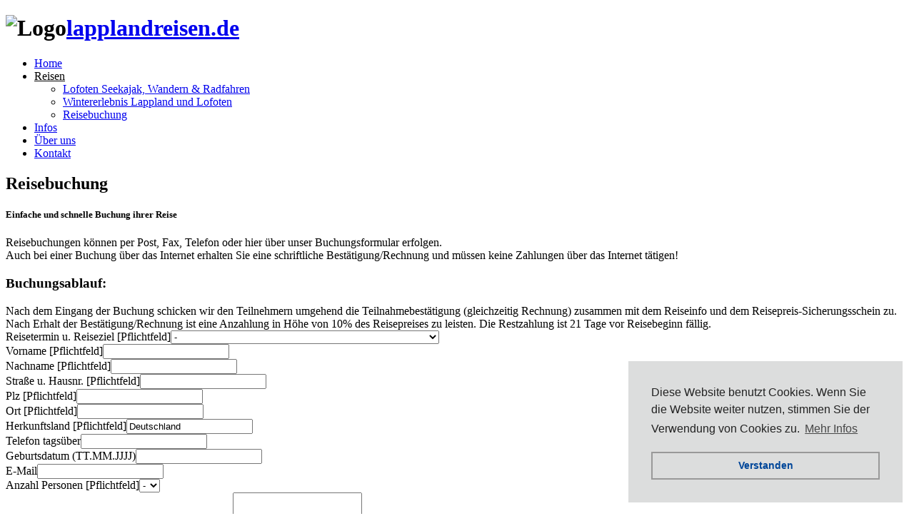

--- FILE ---
content_type: text/html; charset=UTF-8
request_url: https://www.lapplandreisen.de/Portal/Reisebuchung
body_size: 10668
content:
<!DOCTYPE html>
<html lang="de-de">
<head>
<meta charset='utf-8' />
<title>Reisebuchung // lapplandreisen.de</title>
<meta name='viewport' content='width=device-width, initial-scale=1.0' />
<meta name='description' content='lapplandreisen.de - Lappland- und Lofotenreisen' />
<meta name='author' content='Moritz Funke - Norrland Fjälltouren' />
<link rel='shortcut icon' type='image/x-icon' href='https://www.lapplandreisen.de/favicon.ico' />
<link rel='icon' type='image/png' href='https://www.lapplandreisen.de/favicon.png' sizes='32x32' />
<link rel='apple-touch-icon' href='https://www.lapplandreisen.de/apple-touch-icon-120x120-precomposed.png' sizes='120x120' />
<link rel='apple-touch-icon' href='https://www.lapplandreisen.de/apple-touch-icon-152x152-precomposed.png' sizes='152x152' />
<!--[if lte IE 8]><script src='https://www.lapplandreisen.de/pub/skins/lappland2017/ie/html5shiv.js'></script><![endif]-->
<link href='https://www.lapplandreisen.de/pub/skins/lappland2017/css.php' rel='stylesheet' type='text/css' />
<!--[if lte IE 8]><link rel='stylesheet' href='https://www.lapplandreisen.de/pub/skins/lappland2017/ie/ie8.css' /><![endif]-->
<script src='https://ajax.googleapis.com/ajax/libs/jquery/1.12.4/jquery.min.js' type='text/javascript'></script>
<!--HTMLHeader--><meta http-equiv='Content-Type' content='text/html; charset=utf-8' /><style type='text/css'><!--
  ul, ol, pre, dl, p { margin-top:0px; margin-bottom:0px; }
  code.escaped { white-space: pre; }
  .vspace { margin-top:1.33em; }
  .indent { margin-left:40px; }
  .outdent { margin-left:40px; text-indent:-40px; }
  a.createlinktext { text-decoration:none; border-bottom:1px dotted gray; }
  a.createlink { text-decoration:none; position:relative; top:-0.5em;
    font-weight:bold; font-size:smaller; border-bottom:none; }
  img { border:0px; }
  
  .rtl, .rtl * {direction:rtl; unicode-bidi:bidi-override;}
  .ltr, .ltr * {direction:ltr; unicode-bidi:bidi-override;}
  .rtl .indent, .rtl.indent, .rtl .outdent, .rtl.outdent {
    margin-left:0; margin-right: 40px;
  }
  .editconflict { color:green; 
  font-style:italic; margin-top:1.33em; margin-bottom:1.33em; }

  table.markup { border:2px dotted #ccf; width:90%; }
  td.markup1, td.markup2 { padding-left:10px; padding-right:10px; }
  table.vert td.markup1 { border-bottom:1px solid #ccf; }
  table.horiz td.markup1 { width:23em; border-right:1px solid #ccf; }
  table.markup caption { text-align:left; }
  div.faq p, div.faq pre { margin-left:2em; }
  div.faq p.question { margin:1em 0 0.75em 0; font-weight:bold; }
  div.faqtoc div.faq * { display:none; }
  div.faqtoc div.faq p.question 
    { display:block; font-weight:normal; margin:0.5em 0 0.5em 20px; line-height:normal; }
  div.faqtoc div.faq p.question * { display:inline; }
  td.markup1 pre { white-space: pre-wrap; }
  .noPmTOC, .PmTOCdiv:empty {display:none;}
.PmTOCdiv { display: inline-block; font-size: 13px; overflow: auto; max-height: 500px;}
.PmTOCdiv a { text-decoration: none; display: block; line-height: 1;}
.PmTOCdiv a.pmtoc-indent1 { margin-left: 1em; }
.PmTOCdiv a.pmtoc-indent2 { margin-left: 2em; }
.PmTOCdiv a.pmtoc-indent3 { margin-left: 3em; }
.PmTOCdiv a.pmtoc-indent4 { margin-left: 4em; }
.PmTOCdiv a.pmtoc-indent5 { margin-left: 5em; }
.PmTOCdiv a.pmtoc-indent6 { margin-left: 6em; }
.back-arrow {font-size: .8rem; text-decoration: none; vertical-align: text-top;}
#PmTOCchk + label {cursor: pointer;}
#PmTOCchk {display: none;}
#PmTOCchk:not(:checked) + label > .pmtoc-show {display: none;}
#PmTOCchk:checked + label > .pmtoc-hide {display: none;}
#PmTOCchk:checked + label + div {display: none;}table.sortable th { cursor: pointer; }
table.sortable th::after { color: transparent; content: "\00A0\025B8"; }
table.sortable th:hover::after { color: inherit; content: "\00A0\025B8"; }
table.sortable th.dir-u::after { color: inherit; content: "\00A0\025BE"; }
table.sortable th.dir-d::after { color: inherit; content: "\00A0\025B4"; } 
    .frame 
      { border:1px solid #cccccc; padding:4px; background-color:#f9f9f9; }
    .lfloat { float:left; margin-right:0.5em; }
    .rfloat { float:right; margin-left:0.5em; }
a.varlink { text-decoration:none;}
 @media print { .toggle { display: none; } } 
.toggle img { border: none; } 
#agbbox { display: none; } 
@media print{ #agbbox { display: block; } } 

--></style><!--begin Portal.Reisebuchung.php-->
<script src='https://www.lapplandreisen.de/pub/js/jquery.validation/1.15.0/dist/jquery.validate.min.js' type='text/javascript'></script>
<script src='https://www.lapplandreisen.de/pub/js/jquery.validation/1.15.0/dist/localization/messages_de.js' type='text/javascript'></script>
<script type='text/javascript'>
jQuery(document).ready(function( $ ){
  jQuery('#StandardFormular').validate({
    // Validate the reCaptcha before form submit, along with the validate function of jQuery validation Plugin.
    //   You must have the ignore: '.ignore' in your code because jquery.validate
    //   ignores hidden fields by default, not validating them.
    ignore: '.ignore',
    rules: {
      hiddenRecaptcha: {
        required: function() {
          if (grecaptcha.getResponse() == '')
            return true;
          else
            return false;
        }
      }
    }
  });
});
</script>
<!--end Portal.Reisebuchung.php-->
  <meta name='robots' content='index,follow' />
<!--begin scrollup.php-->
<script src='https://www.lapplandreisen.de/pub/js/jquery.scrollUp/jquery.scrollUp.min.js' type='text/javascript'></script>
<script type='text/javascript'>
jQuery(function ( $ ) {
  jQuery.scrollUp({
    scrollDistance: '465',
    scrollSpeed: 450,
    animation: 'slide',
    animationSpeed: 500,
    scrollText: 'Nach oben',
    scrollImg: true,
  });
});
</script>
<!--end scrollup.php-->
<!-- Begin Cookie Consent plugin by Silktide - https://cookieconsent.insites.com/ -->
<link rel="stylesheet" type="text/css" href="//cdnjs.cloudflare.com/ajax/libs/cookieconsent2/3.0.3/cookieconsent.min.css" />
<script src="//cdnjs.cloudflare.com/ajax/libs/cookieconsent2/3.0.3/cookieconsent.min.js"></script>
<script>
window.addEventListener("load", function(){
window.cookieconsent.initialise({
  "palette": {
    "popup": {
      "background": "#dcdddd",
      "text": "#222"
    },
    "button": {
      "background": "transparent",
      "text": "#004699",
      "border": "#999"
    }
  },
  "position": "bottom-right",
  "content": {
    "message": "Diese Website benutzt Cookies. Wenn Sie die Website weiter nutzen, stimmen Sie der Verwendung von Cookies zu.",
    "dismiss": "Verstanden",
    "link": "Mehr Infos",
    "href": "https://www.lapplandreisen.de/Portal/Datenschutz"
  }
})});
</script>
<!-- End Cookie Consent plugin -->
<script type='text/javascript' src='https://www.lapplandreisen.de/pub/pmwiki-utils.js?st=1723542806'
          data-config='{&quot;sortable&quot;:1,&quot;highlight&quot;:0,&quot;copycode&quot;:&quot;&quot;,&quot;toggle&quot;:0,&quot;localtimes&quot;:0,&quot;rediquiet&quot;:0,&quot;updrop&quot;:false,&quot;pmtoc&quot;:{&quot;Enable&quot;:0,&quot;MaxLevel&quot;:6,&quot;MinNumber&quot;:3,&quot;ParentElement&quot;:&quot;&quot;,&quot;NumberedHeadings&quot;:&quot;&quot;,&quot;EnableBacklinks&quot;:0,&quot;EnableQMarkup&quot;:0,&quot;contents&quot;:&quot;Inhalt&quot;,&quot;hide&quot;:&quot;verbergen&quot;,&quot;show&quot;:&quot;zeigen&quot;}}' data-fullname='Portal.Reisebuchung'></script>
</head>
<body class='homepage'>

<noscript>
<p>In Ihrem Browser ist JavaScript deaktiviert, einige Funktionen dieser Website stehen Ihnen daher nicht oder nur teilweise zur Verfügung!</p>
</noscript>

<div id='page-wrapper'>

<!--PageHeaderFmt-->
<div id='header-wrapper'>

<!-- LOGO -->
<h1><img src='https://www.lapplandreisen.de/pub/skins/lappland2017/img/signet-web.png' alt='Logo' /><a href='https://www.lapplandreisen.de/'>lapplandreisen.de</a></h1>

<!-- NAV -->
<nav id='nav'>
<ul><li><a class='wikilink' href='https://www.lapplandreisen.de/Portal/Home'>Home</a>
</li><li><ins>Reisen</ins>
<ul><li><a class='wikilink' href='https://www.lapplandreisen.de/Reisen/Lofoten-Seekajak-Wandern'>Lofoten Seekajak, Wandern &amp; Radfahren</a>
</li><li><a class='wikilink' href='https://www.lapplandreisen.de/Reisen/Lappland-Lofoten-Winter'>Wintererlebnis Lappland und Lofoten</a>
</li><li><a class='selflink' href='https://www.lapplandreisen.de/Portal/Reisebuchung'>Reisebuchung</a>
</li></ul></li><li><a class='wikilink' href='https://www.lapplandreisen.de/Lofoten/Infos'>Infos</a>
</li><li><a class='wikilink' href='https://www.lapplandreisen.de/Portal/Uber-Uns'>Über uns</a>
</li><li><a class='wikilink' href='https://www.lapplandreisen.de/Portal/Kontakt'>Kontakt</a>
</li></ul>

</nav>

</div>
<!--/PageHeaderFmt-->

<!-- MAIN -->
<div id='main-wrapper'>
<!--  CONTENT START  -->
<!--PageText-->
<div id='wikitext'>
<h2>Reisebuchung</h2>
<h5>Einfache und schnelle Buchung ihrer Reise</h5>
<p>Reisebuchungen können per Post, Fax, Telefon oder hier über unser Buchungsformular erfolgen.<br />Auch bei einer Buchung über das Internet erhalten Sie eine schriftliche Bestätigung/Rechnung und müssen keine Zahlungen über das Internet tätigen!
</p>
<h3>Buchungsablauf:</h3>
<p>Nach dem Eingang der Buchung schicken wir den Teilnehmern umgehend die Teilnahmebestätigung (gleichzeitig Rechnung) zusammen mit dem Reiseinfo und dem Reisepreis-Sicherungsschein zu. Nach Erhalt der Bestätigung/Rechnung ist eine Anzahlung in Höhe von 10% des Reisepreises zu leisten. Die Restzahlung ist 21 Tage vor Reisebeginn fällig.
</p>
<!--begin Portal.Reisebuchung.php-->
<!--
FormMail-Datenquelle: GET-->
<!--end Portal.Reisebuchung.php-->

<form id='StandardFormular' action='https://www.lapplandreisen.de/pub/formmail/formmail.php' method='post'>
<p><input type='hidden' name='recipients' value='buchung_std_empfaenger' />
<input type='hidden' name='bcc' value='dierk' />
<input type='hidden' name='required' value='Reisenr:Reisetermin u. Reiseziel ist ein Pflichtfeld, Vorname:Vorname ist ein Pflichtfeld, Nachname:Nachname ist ein Pflichtfeld, Strasse:Straße u. Hausnr. ist ein Pflichtfeld, Plz:Plz ist ein Pflichtfeld, Ort:Ort ist ein Pflichtfeld, Herkunftsland:Herkunftsland ist ein Pflichtfeld, Personen:Anzahl Personen ist ein Pflichtfeld, Bestaetigung:AGB-Bestätigung ist ein Pflichtfeld' />
<input type='hidden' name='subject' value='lapplandreisen.de Reiseanmeldung' />
<input type='hidden' name='mail_options' value='CharSet=UTF-8, FromAddr=buchung_absender, Exclude=email;realname;hiddenRecaptcha, KeepLines=true, NoEmpty=true' />
<input type='hidden' name='derive_fields' value='imgverify=g-recaptcha-response, arverify=g-recaptcha-response' />
<input type='hidden' name='env_report' value='REMOTE_ADDR,HTTP_USER_AGENT' />
<input type='hidden' name='good_url' value='https://www.lapplandreisen.de/Portal/Formular-Antwort' />
<input type='hidden' name='bad_url' value='https://www.lapplandreisen.de/Portal.Reisebuchung' />
</p>
<div class='form' >
<p><label for='Reisenr'>Reisetermin u. Reiseziel [Pflichtfeld]</label><select name='Reisenr' id='Reisenr' class='required'><option value=''>-</option><option value='Win1602'>16.02.2024-25.02.2024  Wintererlebnis Lappland und Lofoten</option><option value='Win2302'>23.02.2024-03.03.2024  Wintererlebnis Lappland und Lofoten</option><option value='Mix1406'>14.06.2024-28.06.2024  Inseln im Licht der Mitternachtssonne</option><option value='Mix2806'>28.06.2024-12.07.2024  Inseln im Licht der Mitternachtssonne</option><option value='Mix1207'>12.07.2024-26.07.2024  Inseln im Licht der Mitternachtssonne</option><option value='Mix2607'>26.07.2024-09.08.2024  Inseln im Licht der Mitternachtssonne</option></select>
</p>
<p><label for='Vorname'>Vorname [Pflichtfeld]</label><input type='text' name='Vorname' value='' id='Vorname' class='required' maxlength='30' />
</p>
<p><label for='Nachname'>Nachname [Pflichtfeld]</label><input type='text' name='Nachname' value='' id='Nachname' class='required' maxlength='40' />
</p>
<p><label for='Strasse'>Straße u. Hausnr. [Pflichtfeld]</label><input type='text' name='Strasse' value='' id='Strasse' class='required' maxlength='40' />
</p>
<p><label for='Plz'>Plz [Pflichtfeld]</label><input type='text' name='Plz' value='' id='Plz' class='required' maxlength='7' />
</p>
<p><label for='Ort'>Ort [Pflichtfeld]</label><input type='text' name='Ort' value='' id='Ort' class='required' maxlength='40' />
</p>
<p><label for='Herkunftsland'>Herkunftsland [Pflichtfeld]</label><input type='text' name='Herkunftsland' value='Deutschland' id='Herkunftsland' class='required' maxlength='30' />
</p>
<p><label for='Telefon_tags'>Telefon tagsüber</label><input type='text' name='Telefon_tags' value='' id='Telefon_tags' class='inputbox' maxlength='30' />
</p>
<p><label for='Geburtsdatum'>Geburtsdatum (TT.MM.JJJJ)</label><input type='text' name='Geburtsdatum' value='' id='Geburtsdatum' class='date' maxlength='10' />
</p>
<p><label for='Email'>E-Mail</label><input type='text' name='Email' value='' id='Email' class='email' maxlength='40' />
</p>
<p><label for='Personen'>Anzahl Personen [Pflichtfeld]</label><select name='Personen' id='Personen' class='required'><option value=''>-</option><option value='1'>1</option><option value='2'>2</option><option value='3'>3</option><option value='4'>4</option></select>
</p>
<p><label for='Mitreisende'>Mitreisende (Vorname, Nachname, Geburtsdatum)</label><textarea name='Mitreisende' id='Mitreisende' rows='6'></textarea>
</p>
<p><label for='Anmerkungen'>Anmerkungen</label><textarea name='Anmerkungen' id='Anmerkungen' rows='8'></textarea>
</p>
<p><label for='Bestaetigung'>Bestätigung [Pflichtfeld]<br style='clear:both;'/><strong>Ich bestätige, dass ich die <a target='_blank'  class='wikilink' href='https://www.lapplandreisen.de/Portal/Reisebedingungen'>AGB</a> und das <a class='wikilink' href='https://www.lapplandreisen.de/Portal/ReisebedingungenFormblatt'>Formblatt</a> sowie die Hinweise zum <a class='wikilink' href='https://www.lapplandreisen.de/Portal/Datenschutz'>Datenschutz</a> gelesen habe und anerkenne.</strong> <span id='agbbox-tog' class='toggle'><a class='togglelink' title='Show' href="javascript:toggleObj('agbbox')">AGB anzeigen</a></span></label><input type='checkbox' name='Bestaetigung' value='AGB gelesen und anerkannt' id='Bestaetigung' class='required' />
</p>
</div><div id='agbbox' > 
<p><strong>Allgemeinen Reisebedingungen</strong> gültig ab 1.Juli 2018<br style='clear:both;'/>
Die Allgemeinen Reisebedingungen ergänzen die §§651a ff. BGB und regeln die Rechtsbeziehungen zwischen Ihnen und uns und werden von Ihnen bei der Buchung anerkannt.
</p>
<p>1. Abschluss des Pauschalreisevertrages<br style='clear:both;'/>
Mit der Reiseanmeldung bieten Sie (nachfolgend „Reisender“ genannt) uns, dem Reiseveranstalter Norrland Fjälltouren -Moritz Funke (nachfolgend "Reiseveranstalter"genannt), den Abschluss eines Pauschalreisevertrages verbindlich an.
Grundlage ist die vorausgehende Unterrichtung im Sinne der Richtlinie (EU) 2015/2302 und die Reiseausschreibung. Dazu gehören auch die allgemeinen Pass- und Visumerfordernisse des Bestimmungslandes mit Nennung der Fristen für die Erlangung eines Visums. Der Reisende vertritt alle Vertragspflichten der von ihm angemeldeten Personen. Handelt er ohne Vertretungsbefugnis, haftet er nach den gesetzlichen Vorschriften.
Der Pauschalreisevertrag kommt mit der Zusendung der Reisebestätigung zustande. Die Reisebestätigung schließt sämtliche Nebenabreden und Sonderwünsche ein und wird innerhalb von zehn Tagen ausgehändigt.
Der Reisende kann über den Reiseveranstalter eine Reise-Rücktrittskosten-Versicherung abschließen. 
</p>
<p>2. Vertragsübertragung<br style='clear:both;'/>
Der Reisende kann rechtzeitig vor Reisebeginn erklären, dass statt seiner eine dritte Person in die Rechte und Pflichten des Pauschalreisevertrages eintritt, sofern diese den vertraglichen Reiseerfordernissen genügt. Tritt ein drittePerson in den Vertrag ein, haften sie und der/die Reisende als Gesamtschuldner für den Reisepreis. Der Reiseveranstalter darf eine Erstattung von Mehrkosten fordern. Es gilt § 651b bzw. neu § 651e BGB.
</p>
<p>3. Preise und Zahlungen<br style='clear:both;'/>
Alle genannten Preise sind in Euro und pro Person. Zahlungen auf den Reisepreis vor der Reise sind nur nach Aushändigung des Sicherungsscheines zu leisten. Es gilt § 651r BGB.
Der Reiseveranstalter verzichtet auf die gesetzlich erlaubte einseitige Erhöhung des Reisepreises.
Nach Abschluss des Pauschalreisevertrages ist innerhalb von 8 Tagen eine Anzahlung 10% des Reisepreises zu zahlen. Falls eine Reiseversicherung über den Reiseveranstalter gebucht wird, erhöht sich die Anzahlungssumme um die entsprechende Versicherungsprämie.
Der Restbetrag des Reisepreises ist ohne gesonderte Aufforderung 21 Tage vor Reisebeginn zu zahlen. Bei kurzfristigen Buchungen (weniger als 21 Tage vor Reisebeginn) ist der gesamte Reisepreis sofort fällig. 
</p>
<p>4. Leistungen<br style='clear:both;'/>
Der Umfang der touristischen Leistungen ergibt sich aus der Reiseausschreibung, sowie aus den hierauf Bezug nehmenden Angaben der Reisebestätigung.<br style='clear:both;'/>
</p>
<p>5. Leistungsänderungen<br style='clear:both;'/>
Nachträgliche Änderungen oder Abweichungen einzelner Reiseleis­tungen aus dem Pauschalreisevertrag, die vom Reiseveranstalter nicht wider Treu und Glauben herbeigeführt wurden, sind zulässig. Bei unerheblichen Änderungen, also Änderungen die den Gesamtzuschnitt der Pauschalreise nicht beeinträchtigen, genügt eine Erklärung vor Reisebeginn.
Eine erhebliche Vertragsänderung aus dem Pauschalreisevertrag einer wesentlichen Reiseleistung muss dem Reisenden unverzüglich erklärt werden. Wenn dies notwendig wird, kann der Reiseveranstalter ein Angebot mit einer Preiserhöhung oder die Teilnahme an einer Ersatzreise anbieten und verlangen, dass der Reisende innerhalb einer vom Reiseveranstalter bestimmten und angemessenen Frist das Angebot annimmt oder seinen Rücktritt aus dem Pauschalreisevertrag erklärt. Es gilt § 651a bzw. neu § 651f Absatz 2 und §651g BGB.
Nach Ablauf der vom Reiseveranstalter bestimmten Frist gilt das Angebot zur Vertragsänderung als angenommen.
Für den Fall einer zulässigen Änderung bleiben die übrigen Rechte (insbesondere Minderung, Schadensersatz) unberührt.
</p>
<p>6. Vermittelte Einzelleistungen<br style='clear:both;'/>
Vom Pauschalreisevertrag ausgenommen sind touristische Einzelleistungen, die nicht zum Zwecke der Gewinnerzielung und keinen erheblichen (weniger als 25%) Anteil am Gesamtwert ausmachen. Dazu zählen Bahnreisen oder Übernachtungen zum Erreichen der Pauschalreise. Eine Reiseversicherung und ein Visum gelten nicht als Reiseleistung.
</p>
<p>7. Rücktritt des Kunden vor Reisebeginn<br style='clear:both;'/>
Der Reisende kann jederzeit vom Vertrag zurücktreten. Der Reiseveranstalter verliert den Anspruch auf den vereinbarten Reisepreis, verlangt aber im Gegenzug eine Entschädigungspauschale. Es gilt § 651h BGB. Ausgehend vom Reisepreis sind je nach Reiseart und Rücktrittszeitpunkt vor Reisebeginn zu zahlen:
</p>
<p>bis 60 Tage vor Reisebeginn    10%<br style='clear:both;'/>
bis 30 Tage vor Reisebeginn    20%<br style='clear:both;'/>
bis 15 Tage vor Reisebeginn    40%<br style='clear:both;'/>
bis 7 Tage vor Reisebeginn     75%<br style='clear:both;'/>
ab 6 Tage vor Reisebeginn oder bei Nichterscheinen 90%<br style='clear:both;'/>
</p>
<p>Maßgeblich für den Lauf der Fristen ist der Zugang des Rücktritts beim Reiseveranstalter oder bei der Buchungsstelle. Dem Reisenden wird der schriftliche Rücktritt empfohlen.
Bei Verträgen über Reiseleistungen gilt kein allgemeines gesetzliches Widerrufsrecht § 312g BGB.<br style='clear:both;'/>
</p>
<p>Verlangt der Reisende nach Vertragsschluss eine Umbuchung, so kann der Reiseveranstalter ein Bearbeitungsentgelt pauschaliert von 15 € verlangen, soweit er nach entsprechender ausdrücklicher Information dem Reisenden nicht eine höhere Entschädigung nachweist. Ist eine Umbuchung nicht möglich, gelten die oben angegebenen Entschädigungspauschalen und Fristen.
</p>
<p>8. Rücktritt des Reiseveranstalters vor Reisebeginn<br style='clear:both;'/>
Der Reiseveranstalter kann bis 21 Tage vor Reisebeginn vom Vertrag zurücktreten, wenn sich für die Pauschalreise weniger Personen als die erforderliche Mindestteilnehmerzahl angemeldet haben. Es gilt § 651h BGB. 
Kommt es nach dem Rücktritt des Reiseveranstalters zur Auflösung des Vertrages, muss der Reiseveranstalter den erhaltenen Reisepreis unverzüglich zurückerstatten.
</p>
<p>9. Rücktritt durch außergewöhnliche Umstände<br style='clear:both;'/>
Wenn am Bestimmungsort oder in dessen unmittelbarer Nähe unvermeidbare, außergewöhnliche Umstände auftreten, die die Durchführung der Pauschalreise erheblich beeinträchtigen, so können sowohl der Reiseveranstalter als auch der Reisende den Pauschalreisevertrag kündigen. Es gilt § 651h Absatz 3 und Absatz 4.2 BGB.
</p>
<p>10. Reisemängel<br style='clear:both;'/>
Die Pauschalreise ist frei von Reisemängeln, wenn sie die vereinbarte Beschaffenheit hat. Reisemängel sind am Bestimmungsort beim Reiseleiter oder über die Kontaktdaten direkt beim Reiseveranstalter unverzüglich anzuzeigen. Reiseleiter sind neben einer möglichen Mangelbeseitigung nicht berechtigt, Ansprüche anzuerkennen. Bei schuldhaftem Unterlassen der Mängelanzeige stehen dem Reisenden keine Ansprüche zu. Es gilt §651o BGB.
Der Reisende kann Abhilfe verlangen. Eine Abhilfe des Reisemangels kann verweigert werden, wenn die Abhilfe unmöglich ist oder der Wert der Abhilfe mit unverhältnismäßigen Kosten verbunden ist. Es gilt § 651k Absatz 1 BGB.
Leistet der Reiseveranstalter vorbehaltlich der Ausnahme aus Ziffer 10.3. nicht innerhalb einer vom Reisenden bestimmten und angemessenen Frist Abhilfe, kann der Reisende selbst Abhilfe schaffen und den Ersatz der erforderlichen Aufwendungen verlangen.
Betrifft der Reisemangel einen erheblichen Teil der Reiseleistung, hat der Reiseveranstalter Abhilfe durch angemessene Ersatzleistungen anzubieten.
Wird die Pauschalreise durch den Reisemangel erheblich beeinträchtigt, kann der Reisende den Vertrag nach einer vom Reisenden bestimmten und angemessenen Frist  kündigen. Nach berechtigter Kündigung ist der Reiseveranstalter verpflichtet, die infolge der Aufhebung des Vertrags notwendigen Maßnahmen zu treffen, insbesondere, falls der Vertrag die Rückbeförderung umfasste, unverzüglich für dessen Rückbeförderung zu sorgen. Die Rückbeförderung muss der Beförderung aus dem Reisevertrag gleichwertig entsprechen. Es gilt § 651l BGB.
Der Reisende kann unbeschadet der Minderung oder der Kündigung Schadensersatz wegen Nichterfüllung verlangen, es sei denn, der Mangel beruht auf einem Umstand, den der Reiseveranstalter nicht zu vertreten hat. Es gilt § 651n BGB. Soweit Ansprüche des Kunden nach § 651 i Abs. 3 BGB betroffen sind, verjähren diese nach § 651 j BGB in zwei Jahren. Die Verjährung beginnt mit dem Tag, an dem die Reise dem Vertrag nach enden sollte.
</p>
<p>11. Reiseabbruch und Mitwirkungspflichten durch den Reisenden<br style='clear:both;'/>
Die Pauschalreise kann nach dem Reisebeginn auf Wunsch des Reisenden abgebrochen werden; z.B. bei Krankheit oder sofort notwendiger Heimreise.
Der Reiseveranstalter kann den Vertrag mit dem Reisenden ohne Einhaltung einer Frist kündigen, wenn der Reisende die Durchführung der Reise ungeachtet einer Abmahnung nachhaltig stört oder sein widriges Verhalten für die anderen Reiseteilnehmer nicht mehr zumutbar ist.
Dem Reiseveranstalter steht in diesen Fällen der Reisepreis weiter zu. Der Reiseveranstalter ist verpflichtet, bei den Leistungsträgern die Erstattung ersparter Aufwendungen zu erreichen. Das gilt nicht, wenn völlig unerhebliche Leistungen betroffen sind oder wenn einer Erstattung gesetzliche oder behördliche Bestimmungen entgegenstehen.
</p>
<p>12. Beistandspflicht des Reiseveranstalters<br style='clear:both;'/>
Befindet sich der Reisende in Schwierigkeiten, hat der Reiseveranstalter ihm in angemessener Weise Beistand zu gewähren.
Hat der Reisende seinen Umstand schuldhaft selbst herbeigeführt, kann der Reiseveranstalter einen angemessenen Ersatz für seine tatsächlichen Aufwendungen verlangen. Es gilt § 651q BGB.
</p>
<p>13. Zulässige Haftungsbeschränkung<br style='clear:both;'/>
Die vertragliche Haftung des Reiseveranstalters für Schäden, die nicht Körperschäden sind, ist auf den dreifachen Reisepreis beschränkt, soweit ein Schaden weder vorsätzlich noch grob fahrlässig herbeigeführt wird, oder ein Schaden allein wegen eines Verschuldens eines Leistungsträgers verantwortlich ist.
</p>
<p>14. Versicherungen<br style='clear:both;'/>
Wir empfehlen Ihnen den Abschluss eines Reiseschutzes bestehend aus Reiserücktritts-, Reiseabbruch- und Reisekranken-Versicherung mit medizinischer Notfall-Hilfe.
</p>
<p>15. Datenschutz<br style='clear:both;'/>
Die zur Bearbeitung der Geschäftsvorfälle erforderlichen Daten werden bei uns an zentraler Stelle gespeichert und sind gegen missbräuchliche Verwendung geschützt. Der Kunde hat jederzeit die Möglichkeit, seine gespeicherten Daten abzurufen, über sie Auskunft zu verlangen, sie ändern oder löschen zu lassen. Die personenbezogenen Daten werden nicht für Newsletter oder an Dritte für Marketing- oder ähnliche Zwecke weitergegeben. Eine Weitergabe von Daten erfolgt nur, wenn dies zur Durchführung des Reisevertrages notwendig ist.
</p>
<p>16. Schlussbestimmungen<br style='clear:both;'/>
Sollten einzelne Klauseln dieser Allgemeinen Reisebedingungen ganz oder teilweise unwirksam sein, so berührt dies nicht die Wirksamkeit der übrigen Klauseln.
Die Anwendbarkeit deutschen Rechts wird unter Ausschluss anderer nationaler Landesgesetze vereinbart. Der Reisende kann den Reiseveranstalter nur an dessen Sitz verklagen. Für Klagen des Reiseveranstalters gegen den Reisenden ist dessen Wohnsitz maßgebend, es sei denn, die Klage richtet sich gegen Vollkaufleute oder Personen, die nach Abschluss des Vertrages ihren Wohnsitz oder gewöhnlichen Aufenthaltsort ins Ausland verlegt haben. In diesen Fällen ist der Sitz des Reiseveranstalters maßgebend.
</p>
<p>17. Veranstalter<br style='clear:both;'/>
Norrland Fjälltouren, Moritz Funke, Breslauer Str. 72, D 26135 Oldenburg, E-Mail: info [AT] lofotenreisen [PUNKT] de, Telefon 0049 157 87372071.
</p></div>
<div class='form' >
<br /><div class="g-recaptcha" data-theme="light" data-type="image" data-size="normal" data-tabindex="0" data-sitekey="6LeOwRAUAAAAAEwMML5ms2lqgSS14hC4Mon1bpDu"></div><input type='hidden' name='hiddenRecaptcha' id='hiddenRecaptcha' class='required hiddenRecaptcha' />
<p><br /><input type='submit' value='Reise jetzt buchen' class='inputbutton' />
</p></div>
</form>
</div>

<!--  CONTENT ENDE  -->
</div><!--/main-wrapper-->
<!-- /MAIN -->

<!--PageFooterFmt-->
<div id='footer-wrapper'>

<div class='copyright'>
<p>Copyright 2018, Moritz Funke | <a class='wikilink' href='https://www.lapplandreisen.de/Portal/Impressum'>Impressum</a> | <a class='wikilink' href='https://www.lapplandreisen.de/Portal/Datenschutz'>Datenschutz</a> | <a class='wikilink' href='https://www.lapplandreisen.de/Portal/Reisebedingungen'>AGB</a> | <a class='wikilink' href='https://www.lapplandreisen.de/Portal/ReisebedingungenFormblatt'>Formblatt</a> 
</p>

</div>

<!--PageActionFmt-->
<div id='invwikiactions'>
<ul><li class='edit'> <a accesskey='e'  rel='nofollow'  class='wikilink' href='https://www.lapplandreisen.de/Portal/Reisebuchung?action=edit'>Bearbeiten</a>
</li></ul>

</div>
<!--/PageActionFmt-->

</div>
<!--/PageFooterFmt-->

</div><!--/page-wrapper-->
<!--HTMLFooter--><script src="https://www.google.com/recaptcha/api.js?hl=de"></script>
<!-- Matomo -->
<script type='text/javascript'>
  var _paq = _paq || [];
  /* tracker methods like 'setCustomDimension' should be called before 'trackPageView' */
  _paq.push(['trackPageView']);
  _paq.push(['enableLinkTracking']);
  (function() {
    var u="//analytics.lapplandreisen.de/";
    _paq.push(['setTrackerUrl', u+'piwik.php']);
    _paq.push(['setSiteId', '2']);
    var d=document, g=d.createElement('script'), s=d.getElementsByTagName('script')[0];
    g.type='text/javascript'; g.async=true; g.defer=true; g.src=u+'piwik.js'; s.parentNode.insertBefore(g,s);
  })();
</script>
<!-- End Matomo Code -->

<script type='text/javascript'><!--
	window.toggleData = { };
	window.toggleData.toggle_cookie_name = '_toggle_Portal_Reisebuchung';
	
	function toggleObj(id_of_element_to_toggle) {
		// Retrieve the Toggle state/data for the specified element.
		var T = window.toggleData[id_of_element_to_toggle];
		
		// If we're *showing* an element that's part of a defined group,
		// hide all the elements of the group first (including the specified
		// element itself, which will be re-shown immediately below).
		if (T.group != '' && T.new_state_to_toggle_to == 'show') {
			// Get all elements of the given class.
			document.querySelectorAll(`.${T.group}`).forEach(function(element_in_group) { setToggleState(element_in_group, 'hide') });
		}	
		
		// Set the new state of the element.
		setToggleState(document.getElementById(id_of_element_to_toggle), T.new_state_to_toggle_to);
		
		// Toggle the alternate element, if any.
		// (T.new_state_to_toggle_to has now been reversed, by the line above.)
		if (T.id_of_alternate_element != '') setToggleState(document.getElementById(T.id_of_alternate_element), T.new_state_to_toggle_to, T.display);
	}
	
	function setToggleState(element, state, display = null) {
		// Retrieve the Toggle state/data for the specified element (if any).
		var T_e = window.toggleData[element.id];
		
		// Update the element's display.
		element.style.display = (state == 'show') ? (T_e ? T_e.display : display) : 'none';

		// If the element has an entry in the saved data 
		// (i.e. if it has a toggle element of its own),
		// update that saved data, and also update the toggle link/button.
		if (T_e) {
			// Set the new state, and update the saved data for the element.
			T_e.new_state_to_toggle_to = (state == 'show') ? 'hide' : 'show';			

			// Adjust the toggle link for the element.
			var label = (state == 'show') ? T_e.toggle_link_label_in_visible_state : T_e.toggle_link_label_in_hidden_state;
			var tooltip = (state == 'show') ? T_e.toggle_link_tooltip_in_visible_state : T_e.toggle_link_tooltip_in_hidden_state;
			document.getElementById(`${element.id}-tog`).innerHTML = 
				(T_e.is_button == 1) ?
					`<input type='button' class='inputbutton togglebutton' title='${tooltip}' value='${label}' onclick="javascript:toggleObj('${element.id}')" />` : 
				`<a class='togglelink' title='${tooltip}' href="javascript:toggleObj('${element.id}')">${label}</a>`;
		
			// If cookie setting is enabled, save the new state in a cookie.
			if (T_e.set_cookie == 1) updateToggleCookie(element.id, state);
		}
	}
	
	function updateToggleCookie(element_id, state) {
		// Retrieve...
		var toggleCookieName = window.toggleData.toggle_cookie_name;
		var toggleCookieNameRegex = new RegExp(`${toggleCookieName}=([^;]+)`);
		var toggleCookieData = document.cookie.match(toggleCookieNameRegex);
		var toggleElementStates = toggleCookieData ? JSON.parse(toggleCookieData[1]) : { };
		
		// Modify...
		toggleElementStates[element_id] = state;
		
		// Store.
 		document.cookie = `${toggleCookieName}=${JSON.stringify(toggleElementStates)}; path=/`;
	}	
--></script>
<script type='text/javascript'><!--
	if (element = document.getElementById('agbbox')) { element.style.display = 'none'; }
	window.toggleData['agbbox'] = { 
		'new_state_to_toggle_to': 'show',
		'toggle_link_label_in_hidden_state': 'AGB anzeigen',
		'toggle_link_label_in_visible_state': 'Ausblenden',
		'toggle_link_tooltip_in_hidden_state': 'Show',
		'toggle_link_tooltip_in_visible_state': 'Hide',
		'id_of_alternate_element': '',
		'display': 'block',
		'is_button': '0',
		'group': '',
		'set_cookie': ''
		};
--></script>


<!-- Scripts -->
<script src='https://www.lapplandreisen.de/pub/js/jquery.dropotron/jquery.dropotron.min.js'></script>
<script src='https://www.lapplandreisen.de/pub/skins/lappland2017/lappland2017-scripts.js' type='text/javascript'></script>
<!--[if lte IE 8]><script src='https://www.lapplandreisen.de/pub/skins/lappland2017/ie/respond.min.js'></script><![endif]-->

<!--
  Skin Lappland2017, 10-08-2022
-->
</body>
</html>

--- FILE ---
content_type: text/html; charset=utf-8
request_url: https://www.google.com/recaptcha/api2/anchor?ar=1&k=6LeOwRAUAAAAAEwMML5ms2lqgSS14hC4Mon1bpDu&co=aHR0cHM6Ly93d3cubGFwcGxhbmRyZWlzZW4uZGU6NDQz&hl=de&type=image&v=7gg7H51Q-naNfhmCP3_R47ho&theme=light&size=normal&anchor-ms=20000&execute-ms=30000&cb=s2yb4vqv50xv
body_size: 48983
content:
<!DOCTYPE HTML><html dir="ltr" lang="de"><head><meta http-equiv="Content-Type" content="text/html; charset=UTF-8">
<meta http-equiv="X-UA-Compatible" content="IE=edge">
<title>reCAPTCHA</title>
<style type="text/css">
/* cyrillic-ext */
@font-face {
  font-family: 'Roboto';
  font-style: normal;
  font-weight: 400;
  font-stretch: 100%;
  src: url(//fonts.gstatic.com/s/roboto/v48/KFO7CnqEu92Fr1ME7kSn66aGLdTylUAMa3GUBHMdazTgWw.woff2) format('woff2');
  unicode-range: U+0460-052F, U+1C80-1C8A, U+20B4, U+2DE0-2DFF, U+A640-A69F, U+FE2E-FE2F;
}
/* cyrillic */
@font-face {
  font-family: 'Roboto';
  font-style: normal;
  font-weight: 400;
  font-stretch: 100%;
  src: url(//fonts.gstatic.com/s/roboto/v48/KFO7CnqEu92Fr1ME7kSn66aGLdTylUAMa3iUBHMdazTgWw.woff2) format('woff2');
  unicode-range: U+0301, U+0400-045F, U+0490-0491, U+04B0-04B1, U+2116;
}
/* greek-ext */
@font-face {
  font-family: 'Roboto';
  font-style: normal;
  font-weight: 400;
  font-stretch: 100%;
  src: url(//fonts.gstatic.com/s/roboto/v48/KFO7CnqEu92Fr1ME7kSn66aGLdTylUAMa3CUBHMdazTgWw.woff2) format('woff2');
  unicode-range: U+1F00-1FFF;
}
/* greek */
@font-face {
  font-family: 'Roboto';
  font-style: normal;
  font-weight: 400;
  font-stretch: 100%;
  src: url(//fonts.gstatic.com/s/roboto/v48/KFO7CnqEu92Fr1ME7kSn66aGLdTylUAMa3-UBHMdazTgWw.woff2) format('woff2');
  unicode-range: U+0370-0377, U+037A-037F, U+0384-038A, U+038C, U+038E-03A1, U+03A3-03FF;
}
/* math */
@font-face {
  font-family: 'Roboto';
  font-style: normal;
  font-weight: 400;
  font-stretch: 100%;
  src: url(//fonts.gstatic.com/s/roboto/v48/KFO7CnqEu92Fr1ME7kSn66aGLdTylUAMawCUBHMdazTgWw.woff2) format('woff2');
  unicode-range: U+0302-0303, U+0305, U+0307-0308, U+0310, U+0312, U+0315, U+031A, U+0326-0327, U+032C, U+032F-0330, U+0332-0333, U+0338, U+033A, U+0346, U+034D, U+0391-03A1, U+03A3-03A9, U+03B1-03C9, U+03D1, U+03D5-03D6, U+03F0-03F1, U+03F4-03F5, U+2016-2017, U+2034-2038, U+203C, U+2040, U+2043, U+2047, U+2050, U+2057, U+205F, U+2070-2071, U+2074-208E, U+2090-209C, U+20D0-20DC, U+20E1, U+20E5-20EF, U+2100-2112, U+2114-2115, U+2117-2121, U+2123-214F, U+2190, U+2192, U+2194-21AE, U+21B0-21E5, U+21F1-21F2, U+21F4-2211, U+2213-2214, U+2216-22FF, U+2308-230B, U+2310, U+2319, U+231C-2321, U+2336-237A, U+237C, U+2395, U+239B-23B7, U+23D0, U+23DC-23E1, U+2474-2475, U+25AF, U+25B3, U+25B7, U+25BD, U+25C1, U+25CA, U+25CC, U+25FB, U+266D-266F, U+27C0-27FF, U+2900-2AFF, U+2B0E-2B11, U+2B30-2B4C, U+2BFE, U+3030, U+FF5B, U+FF5D, U+1D400-1D7FF, U+1EE00-1EEFF;
}
/* symbols */
@font-face {
  font-family: 'Roboto';
  font-style: normal;
  font-weight: 400;
  font-stretch: 100%;
  src: url(//fonts.gstatic.com/s/roboto/v48/KFO7CnqEu92Fr1ME7kSn66aGLdTylUAMaxKUBHMdazTgWw.woff2) format('woff2');
  unicode-range: U+0001-000C, U+000E-001F, U+007F-009F, U+20DD-20E0, U+20E2-20E4, U+2150-218F, U+2190, U+2192, U+2194-2199, U+21AF, U+21E6-21F0, U+21F3, U+2218-2219, U+2299, U+22C4-22C6, U+2300-243F, U+2440-244A, U+2460-24FF, U+25A0-27BF, U+2800-28FF, U+2921-2922, U+2981, U+29BF, U+29EB, U+2B00-2BFF, U+4DC0-4DFF, U+FFF9-FFFB, U+10140-1018E, U+10190-1019C, U+101A0, U+101D0-101FD, U+102E0-102FB, U+10E60-10E7E, U+1D2C0-1D2D3, U+1D2E0-1D37F, U+1F000-1F0FF, U+1F100-1F1AD, U+1F1E6-1F1FF, U+1F30D-1F30F, U+1F315, U+1F31C, U+1F31E, U+1F320-1F32C, U+1F336, U+1F378, U+1F37D, U+1F382, U+1F393-1F39F, U+1F3A7-1F3A8, U+1F3AC-1F3AF, U+1F3C2, U+1F3C4-1F3C6, U+1F3CA-1F3CE, U+1F3D4-1F3E0, U+1F3ED, U+1F3F1-1F3F3, U+1F3F5-1F3F7, U+1F408, U+1F415, U+1F41F, U+1F426, U+1F43F, U+1F441-1F442, U+1F444, U+1F446-1F449, U+1F44C-1F44E, U+1F453, U+1F46A, U+1F47D, U+1F4A3, U+1F4B0, U+1F4B3, U+1F4B9, U+1F4BB, U+1F4BF, U+1F4C8-1F4CB, U+1F4D6, U+1F4DA, U+1F4DF, U+1F4E3-1F4E6, U+1F4EA-1F4ED, U+1F4F7, U+1F4F9-1F4FB, U+1F4FD-1F4FE, U+1F503, U+1F507-1F50B, U+1F50D, U+1F512-1F513, U+1F53E-1F54A, U+1F54F-1F5FA, U+1F610, U+1F650-1F67F, U+1F687, U+1F68D, U+1F691, U+1F694, U+1F698, U+1F6AD, U+1F6B2, U+1F6B9-1F6BA, U+1F6BC, U+1F6C6-1F6CF, U+1F6D3-1F6D7, U+1F6E0-1F6EA, U+1F6F0-1F6F3, U+1F6F7-1F6FC, U+1F700-1F7FF, U+1F800-1F80B, U+1F810-1F847, U+1F850-1F859, U+1F860-1F887, U+1F890-1F8AD, U+1F8B0-1F8BB, U+1F8C0-1F8C1, U+1F900-1F90B, U+1F93B, U+1F946, U+1F984, U+1F996, U+1F9E9, U+1FA00-1FA6F, U+1FA70-1FA7C, U+1FA80-1FA89, U+1FA8F-1FAC6, U+1FACE-1FADC, U+1FADF-1FAE9, U+1FAF0-1FAF8, U+1FB00-1FBFF;
}
/* vietnamese */
@font-face {
  font-family: 'Roboto';
  font-style: normal;
  font-weight: 400;
  font-stretch: 100%;
  src: url(//fonts.gstatic.com/s/roboto/v48/KFO7CnqEu92Fr1ME7kSn66aGLdTylUAMa3OUBHMdazTgWw.woff2) format('woff2');
  unicode-range: U+0102-0103, U+0110-0111, U+0128-0129, U+0168-0169, U+01A0-01A1, U+01AF-01B0, U+0300-0301, U+0303-0304, U+0308-0309, U+0323, U+0329, U+1EA0-1EF9, U+20AB;
}
/* latin-ext */
@font-face {
  font-family: 'Roboto';
  font-style: normal;
  font-weight: 400;
  font-stretch: 100%;
  src: url(//fonts.gstatic.com/s/roboto/v48/KFO7CnqEu92Fr1ME7kSn66aGLdTylUAMa3KUBHMdazTgWw.woff2) format('woff2');
  unicode-range: U+0100-02BA, U+02BD-02C5, U+02C7-02CC, U+02CE-02D7, U+02DD-02FF, U+0304, U+0308, U+0329, U+1D00-1DBF, U+1E00-1E9F, U+1EF2-1EFF, U+2020, U+20A0-20AB, U+20AD-20C0, U+2113, U+2C60-2C7F, U+A720-A7FF;
}
/* latin */
@font-face {
  font-family: 'Roboto';
  font-style: normal;
  font-weight: 400;
  font-stretch: 100%;
  src: url(//fonts.gstatic.com/s/roboto/v48/KFO7CnqEu92Fr1ME7kSn66aGLdTylUAMa3yUBHMdazQ.woff2) format('woff2');
  unicode-range: U+0000-00FF, U+0131, U+0152-0153, U+02BB-02BC, U+02C6, U+02DA, U+02DC, U+0304, U+0308, U+0329, U+2000-206F, U+20AC, U+2122, U+2191, U+2193, U+2212, U+2215, U+FEFF, U+FFFD;
}
/* cyrillic-ext */
@font-face {
  font-family: 'Roboto';
  font-style: normal;
  font-weight: 500;
  font-stretch: 100%;
  src: url(//fonts.gstatic.com/s/roboto/v48/KFO7CnqEu92Fr1ME7kSn66aGLdTylUAMa3GUBHMdazTgWw.woff2) format('woff2');
  unicode-range: U+0460-052F, U+1C80-1C8A, U+20B4, U+2DE0-2DFF, U+A640-A69F, U+FE2E-FE2F;
}
/* cyrillic */
@font-face {
  font-family: 'Roboto';
  font-style: normal;
  font-weight: 500;
  font-stretch: 100%;
  src: url(//fonts.gstatic.com/s/roboto/v48/KFO7CnqEu92Fr1ME7kSn66aGLdTylUAMa3iUBHMdazTgWw.woff2) format('woff2');
  unicode-range: U+0301, U+0400-045F, U+0490-0491, U+04B0-04B1, U+2116;
}
/* greek-ext */
@font-face {
  font-family: 'Roboto';
  font-style: normal;
  font-weight: 500;
  font-stretch: 100%;
  src: url(//fonts.gstatic.com/s/roboto/v48/KFO7CnqEu92Fr1ME7kSn66aGLdTylUAMa3CUBHMdazTgWw.woff2) format('woff2');
  unicode-range: U+1F00-1FFF;
}
/* greek */
@font-face {
  font-family: 'Roboto';
  font-style: normal;
  font-weight: 500;
  font-stretch: 100%;
  src: url(//fonts.gstatic.com/s/roboto/v48/KFO7CnqEu92Fr1ME7kSn66aGLdTylUAMa3-UBHMdazTgWw.woff2) format('woff2');
  unicode-range: U+0370-0377, U+037A-037F, U+0384-038A, U+038C, U+038E-03A1, U+03A3-03FF;
}
/* math */
@font-face {
  font-family: 'Roboto';
  font-style: normal;
  font-weight: 500;
  font-stretch: 100%;
  src: url(//fonts.gstatic.com/s/roboto/v48/KFO7CnqEu92Fr1ME7kSn66aGLdTylUAMawCUBHMdazTgWw.woff2) format('woff2');
  unicode-range: U+0302-0303, U+0305, U+0307-0308, U+0310, U+0312, U+0315, U+031A, U+0326-0327, U+032C, U+032F-0330, U+0332-0333, U+0338, U+033A, U+0346, U+034D, U+0391-03A1, U+03A3-03A9, U+03B1-03C9, U+03D1, U+03D5-03D6, U+03F0-03F1, U+03F4-03F5, U+2016-2017, U+2034-2038, U+203C, U+2040, U+2043, U+2047, U+2050, U+2057, U+205F, U+2070-2071, U+2074-208E, U+2090-209C, U+20D0-20DC, U+20E1, U+20E5-20EF, U+2100-2112, U+2114-2115, U+2117-2121, U+2123-214F, U+2190, U+2192, U+2194-21AE, U+21B0-21E5, U+21F1-21F2, U+21F4-2211, U+2213-2214, U+2216-22FF, U+2308-230B, U+2310, U+2319, U+231C-2321, U+2336-237A, U+237C, U+2395, U+239B-23B7, U+23D0, U+23DC-23E1, U+2474-2475, U+25AF, U+25B3, U+25B7, U+25BD, U+25C1, U+25CA, U+25CC, U+25FB, U+266D-266F, U+27C0-27FF, U+2900-2AFF, U+2B0E-2B11, U+2B30-2B4C, U+2BFE, U+3030, U+FF5B, U+FF5D, U+1D400-1D7FF, U+1EE00-1EEFF;
}
/* symbols */
@font-face {
  font-family: 'Roboto';
  font-style: normal;
  font-weight: 500;
  font-stretch: 100%;
  src: url(//fonts.gstatic.com/s/roboto/v48/KFO7CnqEu92Fr1ME7kSn66aGLdTylUAMaxKUBHMdazTgWw.woff2) format('woff2');
  unicode-range: U+0001-000C, U+000E-001F, U+007F-009F, U+20DD-20E0, U+20E2-20E4, U+2150-218F, U+2190, U+2192, U+2194-2199, U+21AF, U+21E6-21F0, U+21F3, U+2218-2219, U+2299, U+22C4-22C6, U+2300-243F, U+2440-244A, U+2460-24FF, U+25A0-27BF, U+2800-28FF, U+2921-2922, U+2981, U+29BF, U+29EB, U+2B00-2BFF, U+4DC0-4DFF, U+FFF9-FFFB, U+10140-1018E, U+10190-1019C, U+101A0, U+101D0-101FD, U+102E0-102FB, U+10E60-10E7E, U+1D2C0-1D2D3, U+1D2E0-1D37F, U+1F000-1F0FF, U+1F100-1F1AD, U+1F1E6-1F1FF, U+1F30D-1F30F, U+1F315, U+1F31C, U+1F31E, U+1F320-1F32C, U+1F336, U+1F378, U+1F37D, U+1F382, U+1F393-1F39F, U+1F3A7-1F3A8, U+1F3AC-1F3AF, U+1F3C2, U+1F3C4-1F3C6, U+1F3CA-1F3CE, U+1F3D4-1F3E0, U+1F3ED, U+1F3F1-1F3F3, U+1F3F5-1F3F7, U+1F408, U+1F415, U+1F41F, U+1F426, U+1F43F, U+1F441-1F442, U+1F444, U+1F446-1F449, U+1F44C-1F44E, U+1F453, U+1F46A, U+1F47D, U+1F4A3, U+1F4B0, U+1F4B3, U+1F4B9, U+1F4BB, U+1F4BF, U+1F4C8-1F4CB, U+1F4D6, U+1F4DA, U+1F4DF, U+1F4E3-1F4E6, U+1F4EA-1F4ED, U+1F4F7, U+1F4F9-1F4FB, U+1F4FD-1F4FE, U+1F503, U+1F507-1F50B, U+1F50D, U+1F512-1F513, U+1F53E-1F54A, U+1F54F-1F5FA, U+1F610, U+1F650-1F67F, U+1F687, U+1F68D, U+1F691, U+1F694, U+1F698, U+1F6AD, U+1F6B2, U+1F6B9-1F6BA, U+1F6BC, U+1F6C6-1F6CF, U+1F6D3-1F6D7, U+1F6E0-1F6EA, U+1F6F0-1F6F3, U+1F6F7-1F6FC, U+1F700-1F7FF, U+1F800-1F80B, U+1F810-1F847, U+1F850-1F859, U+1F860-1F887, U+1F890-1F8AD, U+1F8B0-1F8BB, U+1F8C0-1F8C1, U+1F900-1F90B, U+1F93B, U+1F946, U+1F984, U+1F996, U+1F9E9, U+1FA00-1FA6F, U+1FA70-1FA7C, U+1FA80-1FA89, U+1FA8F-1FAC6, U+1FACE-1FADC, U+1FADF-1FAE9, U+1FAF0-1FAF8, U+1FB00-1FBFF;
}
/* vietnamese */
@font-face {
  font-family: 'Roboto';
  font-style: normal;
  font-weight: 500;
  font-stretch: 100%;
  src: url(//fonts.gstatic.com/s/roboto/v48/KFO7CnqEu92Fr1ME7kSn66aGLdTylUAMa3OUBHMdazTgWw.woff2) format('woff2');
  unicode-range: U+0102-0103, U+0110-0111, U+0128-0129, U+0168-0169, U+01A0-01A1, U+01AF-01B0, U+0300-0301, U+0303-0304, U+0308-0309, U+0323, U+0329, U+1EA0-1EF9, U+20AB;
}
/* latin-ext */
@font-face {
  font-family: 'Roboto';
  font-style: normal;
  font-weight: 500;
  font-stretch: 100%;
  src: url(//fonts.gstatic.com/s/roboto/v48/KFO7CnqEu92Fr1ME7kSn66aGLdTylUAMa3KUBHMdazTgWw.woff2) format('woff2');
  unicode-range: U+0100-02BA, U+02BD-02C5, U+02C7-02CC, U+02CE-02D7, U+02DD-02FF, U+0304, U+0308, U+0329, U+1D00-1DBF, U+1E00-1E9F, U+1EF2-1EFF, U+2020, U+20A0-20AB, U+20AD-20C0, U+2113, U+2C60-2C7F, U+A720-A7FF;
}
/* latin */
@font-face {
  font-family: 'Roboto';
  font-style: normal;
  font-weight: 500;
  font-stretch: 100%;
  src: url(//fonts.gstatic.com/s/roboto/v48/KFO7CnqEu92Fr1ME7kSn66aGLdTylUAMa3yUBHMdazQ.woff2) format('woff2');
  unicode-range: U+0000-00FF, U+0131, U+0152-0153, U+02BB-02BC, U+02C6, U+02DA, U+02DC, U+0304, U+0308, U+0329, U+2000-206F, U+20AC, U+2122, U+2191, U+2193, U+2212, U+2215, U+FEFF, U+FFFD;
}
/* cyrillic-ext */
@font-face {
  font-family: 'Roboto';
  font-style: normal;
  font-weight: 900;
  font-stretch: 100%;
  src: url(//fonts.gstatic.com/s/roboto/v48/KFO7CnqEu92Fr1ME7kSn66aGLdTylUAMa3GUBHMdazTgWw.woff2) format('woff2');
  unicode-range: U+0460-052F, U+1C80-1C8A, U+20B4, U+2DE0-2DFF, U+A640-A69F, U+FE2E-FE2F;
}
/* cyrillic */
@font-face {
  font-family: 'Roboto';
  font-style: normal;
  font-weight: 900;
  font-stretch: 100%;
  src: url(//fonts.gstatic.com/s/roboto/v48/KFO7CnqEu92Fr1ME7kSn66aGLdTylUAMa3iUBHMdazTgWw.woff2) format('woff2');
  unicode-range: U+0301, U+0400-045F, U+0490-0491, U+04B0-04B1, U+2116;
}
/* greek-ext */
@font-face {
  font-family: 'Roboto';
  font-style: normal;
  font-weight: 900;
  font-stretch: 100%;
  src: url(//fonts.gstatic.com/s/roboto/v48/KFO7CnqEu92Fr1ME7kSn66aGLdTylUAMa3CUBHMdazTgWw.woff2) format('woff2');
  unicode-range: U+1F00-1FFF;
}
/* greek */
@font-face {
  font-family: 'Roboto';
  font-style: normal;
  font-weight: 900;
  font-stretch: 100%;
  src: url(//fonts.gstatic.com/s/roboto/v48/KFO7CnqEu92Fr1ME7kSn66aGLdTylUAMa3-UBHMdazTgWw.woff2) format('woff2');
  unicode-range: U+0370-0377, U+037A-037F, U+0384-038A, U+038C, U+038E-03A1, U+03A3-03FF;
}
/* math */
@font-face {
  font-family: 'Roboto';
  font-style: normal;
  font-weight: 900;
  font-stretch: 100%;
  src: url(//fonts.gstatic.com/s/roboto/v48/KFO7CnqEu92Fr1ME7kSn66aGLdTylUAMawCUBHMdazTgWw.woff2) format('woff2');
  unicode-range: U+0302-0303, U+0305, U+0307-0308, U+0310, U+0312, U+0315, U+031A, U+0326-0327, U+032C, U+032F-0330, U+0332-0333, U+0338, U+033A, U+0346, U+034D, U+0391-03A1, U+03A3-03A9, U+03B1-03C9, U+03D1, U+03D5-03D6, U+03F0-03F1, U+03F4-03F5, U+2016-2017, U+2034-2038, U+203C, U+2040, U+2043, U+2047, U+2050, U+2057, U+205F, U+2070-2071, U+2074-208E, U+2090-209C, U+20D0-20DC, U+20E1, U+20E5-20EF, U+2100-2112, U+2114-2115, U+2117-2121, U+2123-214F, U+2190, U+2192, U+2194-21AE, U+21B0-21E5, U+21F1-21F2, U+21F4-2211, U+2213-2214, U+2216-22FF, U+2308-230B, U+2310, U+2319, U+231C-2321, U+2336-237A, U+237C, U+2395, U+239B-23B7, U+23D0, U+23DC-23E1, U+2474-2475, U+25AF, U+25B3, U+25B7, U+25BD, U+25C1, U+25CA, U+25CC, U+25FB, U+266D-266F, U+27C0-27FF, U+2900-2AFF, U+2B0E-2B11, U+2B30-2B4C, U+2BFE, U+3030, U+FF5B, U+FF5D, U+1D400-1D7FF, U+1EE00-1EEFF;
}
/* symbols */
@font-face {
  font-family: 'Roboto';
  font-style: normal;
  font-weight: 900;
  font-stretch: 100%;
  src: url(//fonts.gstatic.com/s/roboto/v48/KFO7CnqEu92Fr1ME7kSn66aGLdTylUAMaxKUBHMdazTgWw.woff2) format('woff2');
  unicode-range: U+0001-000C, U+000E-001F, U+007F-009F, U+20DD-20E0, U+20E2-20E4, U+2150-218F, U+2190, U+2192, U+2194-2199, U+21AF, U+21E6-21F0, U+21F3, U+2218-2219, U+2299, U+22C4-22C6, U+2300-243F, U+2440-244A, U+2460-24FF, U+25A0-27BF, U+2800-28FF, U+2921-2922, U+2981, U+29BF, U+29EB, U+2B00-2BFF, U+4DC0-4DFF, U+FFF9-FFFB, U+10140-1018E, U+10190-1019C, U+101A0, U+101D0-101FD, U+102E0-102FB, U+10E60-10E7E, U+1D2C0-1D2D3, U+1D2E0-1D37F, U+1F000-1F0FF, U+1F100-1F1AD, U+1F1E6-1F1FF, U+1F30D-1F30F, U+1F315, U+1F31C, U+1F31E, U+1F320-1F32C, U+1F336, U+1F378, U+1F37D, U+1F382, U+1F393-1F39F, U+1F3A7-1F3A8, U+1F3AC-1F3AF, U+1F3C2, U+1F3C4-1F3C6, U+1F3CA-1F3CE, U+1F3D4-1F3E0, U+1F3ED, U+1F3F1-1F3F3, U+1F3F5-1F3F7, U+1F408, U+1F415, U+1F41F, U+1F426, U+1F43F, U+1F441-1F442, U+1F444, U+1F446-1F449, U+1F44C-1F44E, U+1F453, U+1F46A, U+1F47D, U+1F4A3, U+1F4B0, U+1F4B3, U+1F4B9, U+1F4BB, U+1F4BF, U+1F4C8-1F4CB, U+1F4D6, U+1F4DA, U+1F4DF, U+1F4E3-1F4E6, U+1F4EA-1F4ED, U+1F4F7, U+1F4F9-1F4FB, U+1F4FD-1F4FE, U+1F503, U+1F507-1F50B, U+1F50D, U+1F512-1F513, U+1F53E-1F54A, U+1F54F-1F5FA, U+1F610, U+1F650-1F67F, U+1F687, U+1F68D, U+1F691, U+1F694, U+1F698, U+1F6AD, U+1F6B2, U+1F6B9-1F6BA, U+1F6BC, U+1F6C6-1F6CF, U+1F6D3-1F6D7, U+1F6E0-1F6EA, U+1F6F0-1F6F3, U+1F6F7-1F6FC, U+1F700-1F7FF, U+1F800-1F80B, U+1F810-1F847, U+1F850-1F859, U+1F860-1F887, U+1F890-1F8AD, U+1F8B0-1F8BB, U+1F8C0-1F8C1, U+1F900-1F90B, U+1F93B, U+1F946, U+1F984, U+1F996, U+1F9E9, U+1FA00-1FA6F, U+1FA70-1FA7C, U+1FA80-1FA89, U+1FA8F-1FAC6, U+1FACE-1FADC, U+1FADF-1FAE9, U+1FAF0-1FAF8, U+1FB00-1FBFF;
}
/* vietnamese */
@font-face {
  font-family: 'Roboto';
  font-style: normal;
  font-weight: 900;
  font-stretch: 100%;
  src: url(//fonts.gstatic.com/s/roboto/v48/KFO7CnqEu92Fr1ME7kSn66aGLdTylUAMa3OUBHMdazTgWw.woff2) format('woff2');
  unicode-range: U+0102-0103, U+0110-0111, U+0128-0129, U+0168-0169, U+01A0-01A1, U+01AF-01B0, U+0300-0301, U+0303-0304, U+0308-0309, U+0323, U+0329, U+1EA0-1EF9, U+20AB;
}
/* latin-ext */
@font-face {
  font-family: 'Roboto';
  font-style: normal;
  font-weight: 900;
  font-stretch: 100%;
  src: url(//fonts.gstatic.com/s/roboto/v48/KFO7CnqEu92Fr1ME7kSn66aGLdTylUAMa3KUBHMdazTgWw.woff2) format('woff2');
  unicode-range: U+0100-02BA, U+02BD-02C5, U+02C7-02CC, U+02CE-02D7, U+02DD-02FF, U+0304, U+0308, U+0329, U+1D00-1DBF, U+1E00-1E9F, U+1EF2-1EFF, U+2020, U+20A0-20AB, U+20AD-20C0, U+2113, U+2C60-2C7F, U+A720-A7FF;
}
/* latin */
@font-face {
  font-family: 'Roboto';
  font-style: normal;
  font-weight: 900;
  font-stretch: 100%;
  src: url(//fonts.gstatic.com/s/roboto/v48/KFO7CnqEu92Fr1ME7kSn66aGLdTylUAMa3yUBHMdazQ.woff2) format('woff2');
  unicode-range: U+0000-00FF, U+0131, U+0152-0153, U+02BB-02BC, U+02C6, U+02DA, U+02DC, U+0304, U+0308, U+0329, U+2000-206F, U+20AC, U+2122, U+2191, U+2193, U+2212, U+2215, U+FEFF, U+FFFD;
}

</style>
<link rel="stylesheet" type="text/css" href="https://www.gstatic.com/recaptcha/releases/7gg7H51Q-naNfhmCP3_R47ho/styles__ltr.css">
<script nonce="z85kz3a532jOZ9sUlIbiuQ" type="text/javascript">window['__recaptcha_api'] = 'https://www.google.com/recaptcha/api2/';</script>
<script type="text/javascript" src="https://www.gstatic.com/recaptcha/releases/7gg7H51Q-naNfhmCP3_R47ho/recaptcha__de.js" nonce="z85kz3a532jOZ9sUlIbiuQ">
      
    </script></head>
<body><div id="rc-anchor-alert" class="rc-anchor-alert"></div>
<input type="hidden" id="recaptcha-token" value="[base64]">
<script type="text/javascript" nonce="z85kz3a532jOZ9sUlIbiuQ">
      recaptcha.anchor.Main.init("[\x22ainput\x22,[\x22bgdata\x22,\x22\x22,\[base64]/[base64]/[base64]/[base64]/[base64]/[base64]/[base64]/[base64]/[base64]/[base64]\\u003d\x22,\[base64]\\u003d\\u003d\x22,\x22bVtVw74Rwow6wr7Dj8Kew7fDlWpww7EKw7XDrB07asOvwpx/ZsK1IkbChjDDsEovQMKfTXfCoRJkPsK3OsKNw6XCgQTDqEMtwqEEwqZ7w7Nkw6PDnMO1w6/DlsKFfBfDpiA2U11RFxIMwpBfwokIwr1Gw5tzBB7CtibCn8K0wos/w5liw4fCuX4Aw4bClzPDm8Kaw6bClErDqTXCqMOdFRpHM8OHw55pwqjCtcOEwoEtwrZHw6ExSMOQwo/Dq8KAH3rCkMOnwowPw5rDmT8sw6rDn8KKMkQzYBPCsDN8WsOFW1nDrMKQwqzCoxXCm8OYw7/CvcKowpIhVMKUZ8KlK8OZwqrDsGh2wpQFwqPCi30YOMKvdcKsVh3Co34zE8ODwoHDrMOeTggsCHPCj2/CiCHCok4RKsOZbMOQAUzCglLDtATDp1TDj8OPX8O0wrDCmMOXwoNxGxbDusOGK8OfwqfDp8KUEsKKaA19TlHDlMOZOcOsIXwHw5xYw5vDg2URw6HDo8KPwpYUw6wocVQcISdgwq9swrLChVMmZsKZw5/CmwkjCQjDpQZ5VMKrR8O/IB7DocOwwpg3AcKjMQp3w4QSw7TDt8O/[base64]/wqPDsMKuKsO2RnrDkMKqdDHDk2zDgcK3w4hoKsK0w63DjHHCs8KueCJ3PMKRSMOdwoXDg8KAwpE+w6zDn0Qyw4HDicKlw5lkMMOie8KFSX7CvcKNKcKQwopdEmsPHsKqw7Ztwo9ZLMK3AMKDw4XCthXCgMKHJsO0TVnDh8K/QsKUHcOIw6h6wrrCocO5cz48SsOuQhgmw6dIw5RwcwBHQsOWZUxLcsKmaAXDkFvCqsKMw55Cw5XCu8Kvw7bCv8KZUltzwo1sQsK2JRfDs8KAwp1aVhZDwq3CkzLDiwIiNcOlwpl5wr1sasKKGMObwrHDsQ0SXQ9edkbDsUXCg1zCt8OewqDDqcK/X8KUK3hCwqXDrAw5PcKWw4PCtGkABkXCsBZswrlQIsKZHhLDscO0F8KfRwNgTycwJsOKIzfCicOWw4UjC14VwrrCvm5lwojDsMO3YgMOTzJOw5dMwofDjsOZw6nCpzDDr8OiJsOowo/[base64]/EMKvQMKpwrXCo8KFw5nCvMKOCcK8wqzDncKvw4J4w7x2RiI/aDIVXsOhchzDiMKiUcKNw49UITRHwokNL8OXOMK/X8OGw6Nnwpl7EMOGwqBmDcKHw60Gw7EvWMKfbsOSNMK/OE5KwpXCk2bDqMOFwr/Dr8KTVsKFEG4KKmU5WGxnwptONVfDt8Oawq0GGh0qw5gJHkDCrMOLw6LCkEPDssOMRMOoPMKZwoE2csOJVRFMM3djWQfDqTzDpMO/V8KPw5PCncKeSQHCjMKoaxjDsMOWN38RUsOyWcOJwpXDjRrCkcKbw4/DgcOMwq3CtkFPIj0xwowCYD/Di8OFw74Mw78Sw6Qsw6TDhsKNEg0bwrFbw4bCo3nDrMOxMMO1NMObwq7DmMKmW3siw4k7QG9nIMKhw5nDvSbDu8KPwrEKVMKuTTMhw4rCvHjDhDLCpErDnMOjwr5BZMOqwoLDr8KhEMOQwpkewrXCkEjDmsK7fsKMwq13wr5EeVQgwp/CisOWbFFBwqdAw4DCp2AYw7cqDyYBw7Emw53ClcOfOGJtRBLDh8OYwr1hf8OywoTDpMOtK8K8YsOJDcKUO3DCqcK9wo3Dv8OPeBIsS3XCljJMwpbCoxDClcOHPsOoI8O7XmFyGsK7wrXDrMOnwrJfccOqIcK8IMOrc8K2wrpew78ow6/CixETwqzCkiNAwp3Cp2xgwrLDlzN3UnovOcKQw6BOQcKSPcKzbsO5DcOhaUopwpF/Ox3DmcOhwrHDgXrDqFkQw6ZULMO5OcOLwo/[base64]/w5DCu0gULMKgHcOxw4PCu27CkEcQwrIdVMODBwhwwphDMXPDvMKSw6N4wrlIfXfDlXwkYMKhw7VOOsObKnDCusKOwpHDig/DucO6wrV5w5VJVMOIRcKcw67DtcKbWTDCqcO+w7TCpMKSHTfCrXnDmSVzwq8XwpbCqsOGdlXDnjvCn8O7CQDCosOrwqZyAsOYwocPw68LPBQJaMK8AEzCh8OVw4l/w7zCoMKCw7IJGQjDm0jCmBZ3wqQiwqAFayErw4ZbYjHDkQsXw6zDncOXeAtNwqhGwpgpw57DnBvCnybCp8Otw5/[base64]/wp0faA/[base64]/DpEnDgMK/d1bCvGLDjmBjC8Kkwowcw5fCl8OOYDQhL38RXcOKw5LDtsOVwrzDkExKw5NEQ1DDjcOgIX3DhcOvwoJTAMOCwrrCkDBkR8OvOmrDrHnCvcKQCShuw7pzZ0bDtAMRwrPCrxvCoRpaw5Bow6nDr2E+P8OlRMK/woQowoIlwoIywpvDncKRwqvCnzXCg8OzWinDrMOMDcK/RUzDs08swpUFEcKTw67ChcKyw5FOwqttwrgabTDDjGbChAUrw6XDnsOTTcODJVUawpE9wpvCisKUwrfDgMKEw4bCk8Kswq9bw4R4KjUxw7oCScOQwozDmVB6FjwAaMKAwpzCm8OBLW/DnW/Di1FANMKNw5HDksK+w5XCh3guwprChsORe8OlwocFK0nCvMOGakM3w7HDtDXDnRZZwqNHAVMTDmnChVPDgcKDWy7DusKmw4IIQ8OJw73DvsOEw4TDncKMwqnCuDHCu3nDm8K7a1/CjsKYSwHDksKPwqvCj2LDh8KsESPCtMKmfsKRwpfDiinClwMIw5cpdj7Ck8OEEMKFVcOad8OEesKqwqoFXxzCiQfDkMKGFcOLw4fDlRDDjkYgw6TCiMOrwpbCtMKqESvCgcOaw7g/[base64]/Dq8K9N8OgwoIzwqN4dMOwwq/CicKvw5zCqsKFwoXClg0ww4/ChFNnIBDChhfCgTgNwr/Cq8O3RsOvwqTDhcKJwoVKVxPCqAPCucKXwqPCvBAYwrEbGsOBw6nCusK3w6PCn8OUK8OzV8Onw5bDnMObwpLCpybCgx0nw4nCkx/[base64]/[base64]/ChcOxLMKGSsOHw63CkX7CjsKdwrNlwqbCml98w5rDtsKSGz5EwoDDoDDDkyvCgMOmwq3Cj0oTwr1+w6fCg8KTA8K1dsOzWGVZOw4yXsK+wrIyw5oLOU4ZaMOoMH4SDRnDpX1TW8O1bj57H8KmA17Cs1TCjlIVw4Z7w5TCp8Ovw5VHwrvCqRMeKjtFwqHCvMOIw4DCjW/DpSPDmsONwoNlw6TDhxkQwpjDvxjDr8KmwoHCjmw/w4ctw714wr3DmlDDtXXDiVDDq8KUdArDqcK6wprDjGgvw5YMKsK0wp5/CcKCfMO9w5PChsOiBwTDhMKzw51Ew5xgw7rCtHEYV1LCrMO5w4TCmQ9LRsOCwpLCiMKAbD/[base64]/CuMOXHQLCg8KPMcKxw6vDsDZ7w6LCo2M6wr9vwo7CnhbDgMOMwpJFFsKGwrHDuMOXw5/[base64]/bD/DpS/CsXEBw4Aow5caCDLCl8OvwrrCmcO7UUTDvAHCi8KZwqvCtjRhw6rDgcKmG8OJX8O4wpzDr2pGwrfCm1TDr8OmwpzDjsO4IMKsYQEBw4fDh15owppKwrREDjFOWHvCk8OOwoBPFAUOw77Duz/DrjbClA0OMVYbFgAXwpZpw4PCsMOOwq3CsMKse8OXw7I3woAxwp8xwqPDlsOHwrjDsMKdBsKSBgscSyp2e8OUw69tw5YAwqouwp7Coz0YYnBJbcKJXMKJSFHDn8O9dkInwpTCp8OPw7HDgWvDgTLCp8OwwrTCv8Kjw6Eawr/DvsOWw5zDoRtENsOBwoDDksKgw5kyYcO2w5rDhcKAwo8lUMOGHSfCmU4/wqDCscOAIkXDliBZw6YsdSRdbF3CqsKHHiUrwpRYwrs/[base64]/[base64]/[base64]/DjV11Wxt+YcOew7kuw5/DigbCt8K4N8OFI8OyGVkiw5tPd39jBV0IwoYBw5zCjcKoesKIwpjCkV7ChsOEGsKBw75xw7Quw4wCWUR/RgTCpBJsYMKIwoBIZBDDrsOxYGd5w647YcOIFMOMSxclw4sVGsOHw67CtsKvdw3Cr8OQCn4Tw68yQw91cMKGwpTCnGR8LMOSw5jCrsK5wpXDthfCocK+w5/DkMOxIsKxwoPDlsO/acOcwrnDlcKgw5ZDZ8Kyw68Tw5TDkwFWwppfw7YewpEXfifCi2Ftw4kYQsOrSMOnIMK7w4ZeTsKEBcKjwpnClsKYQcOYwrXCuBM0LyHCg1/DvjPCicK1wpFowrkAw5sLSMK0wrJgw7NhNUbCr8OQwrPDtMOgwrTDmMOrwqDCmmHCr8KswpZ3w4Y/w6DDtRLCrS3CrjwlQ8ODw6Fww4DDmgzDo0bCkxNxNk7DtmnDsVwvw74YRWzCncOZw5fDsMOTwpVtX8OgDsOMA8OMXcKxwqUJw5ouIcO7wpk2wrvDrSEiDsO6AcK6I8KoVT/CmMKLKk7CqcKQw53CpFLDui4Mc8Oqw4nCgioPLwl9wr3DqMOiw584wpYHwqvChWMFw7vDp8OewpAgIijDlsKgK2BJM1vCuMKHwpQuwrBuH8KUCEPCoG1iEsKBw5fDuXJQIG0LwrHClD08wqU/[base64]/Ch8OHQsK7PMKaw67DucK2w7HCqhHDlB5XJDLCiX5aBmTCuMO5w59owpbDlMK0wqnDjxAKwoAeLUfDqjA4w4fDgD/DjUhQwrnDqgfDtQTChsOjw7kLGsOXLsKVw4vDi8KVXH4iw7rDlMOwNDcvbsKdRQLDqxoow4rDuAhyYsOFwqx4TinCh1hqw5HCksOhwooAwohmwoXDkcOfwqZCJ1vCli89wqAuw7/Dt8OMesKmwrvDusKUJk9Uw44bR8KFHBnCoFpZWg7ChcKlT1PCrsKaw5bDkj9ywpfCjcO4w6k0w6XCn8OJw5nCiMKfFsKxcg5oVsOzwoIlWXDDrsOjwq7DrE/DmMOTwpPCmsKRWRNJRxjDuB/CgMOdQD3DlAPClBPCqcOAwql5wo55wrrCi8K0wrjDncKTOEPCq8KVw7l8Xxo/[base64]/DiBpcw5XCrUgUTcOcWC9CwpHDuDbDvsKpwqTCksOqw7IVDMOuwpXCmMKCO8OOwpo+wo/DpsKVwpvCncKxTxA6wqNNX1vDuE/Cr3fClyfDjUPDu8KATwAQw7DCv3PDm0QOUwzCjcOEO8Oiwr/CnMKSEsO3wqrDjsOfw5ZHcm40aBIqRyM0w5/[base64]/CgRnCqF96w6vDuMKoBcKxfl5Rwq0Pwo3CkxALRiwYYwRIwp/Cp8KkPcOUw7/CrcKZc1kvdGxBPH7CpgbDjsOyZHzCq8OWEsOsZcOUw4Isw5Y/wqDCg0FIDMOJw7Ipe8O4w7DCvMOcHMONdQzCssKEEQbDnMOAH8OJw5bDoG3CvMOow4TDo2rCnAjCpXvDjxkLwrJOw74YVMK7wp4eREpRwp/DjGjDh8ORZ8O0MHXDp8Ktw5nDomJHwoU2esObw58cw7B4d8KBdMO2wp9RC2A+EsKCw5JFC8K0w6LCiMOkFcKFQsOGwrLCpk4VYlEqw6Qsd2LDkXvDnilUw4/Dj1pXJcOVwprDvMKqwocmwobDmhIBNcKnacKxwppSw5rCpcOVw7nChcKYw6DCpsK/[base64]/DtnZFUsOSQsKaZMO+F8KECMKFw5sdwqdWwo7CgcOHZypEW8Knw5LDoS7DpFVPNsKwHCddCFXCn34aE3XDqSDDosO9w4jCgVJ+wqXDvEFJbHZ5SMOQwqgsw5Nww5VSA0fCj0EPwr0ZZ0/[base64]/Ct8KJVcK1cXTDjjLCn8KTXsOuwqlvwoXDvcKDDHbDrMKtbm0ywoF6YBDDi3rDohPDkGPCuUprw48kwoxcw5h+wrEDw4bDm8KrRcKub8OVwqXDg8OXw5dBYMOTTV/Ci8K4wonChMKjwpRPC2jChwXCrMOPBH4Yw4XCnMOVNAnCgQ/DoSxDw6LCncOAXgx2Z0kcwoYDw5rDtyEyw6YFbcOywollw7QZw6vDqilQw7g9wrXDiG0WQcOnCsOBQXjDoEpifsOwwpJCwpjChBdRwrNVwr5pecK2w49BwpLDvcKcw78nQErCs1DCqMOtb2/Cs8O4Q2XCkcKYwrFZfG5+HAtMw5Mwb8KQWkVcFno1EcO/DsKVw4Yxbg/DgEcEw6UzwpMbw4vChnbCmMOGfQYbPsKiSENbK2DDhHlVNsKqw4cmTsKyTW3DlDcHIlLCkMO/w5zCncKiw77DrTXDjcKqOmvCo8O9w4DDsMKKwoZPIFk6w5IafMKlwrU+wrQ0d8OFHnTDpMOiw6DDkMOqw5bDojVRwpoAHsOqw7XCvDXDgMOfKMOewpxow7gnw4d9woxiS03CjFMGw4kdUsOUw4ZNP8Kxf8O2ET9ewoHDkwzCnQ/CsFjDij7CsGzDhFUYUyDCmHjDrU5OY8O2wp9Swrl3woAMwpFlw7dYTMKkAQfDlHNfCMK+w6I3dg1mwqt/HMOxw5Yvw6LCrMO8woNkUsOTw6UiCMKAwonDgsKpw4TCjW1MwrDCqWs8JMKhBMOyRMOgw6Vpwrwtw6l8UR3Ci8OFDTfCp8KpL19ywp3DkD4qfTPDl8OOw79ewq92CVNTJMOhwp7DrUvDtsOqU8KLfMK4C8OiY3TCpMOlw5LDrSAPw7bDosOXwprDgxplwpzCs8K/wpJMw4RLw4nDnXlHPl7CnMKWG8OIw5YAw4fDhAPDsWE0w6djwpzCnjzDgXYXAcO/QWvDrsKTKSfDkCoYBcKuwr3DjsKeXcKENk1Ow71fAMKGw4bChsKuw7PDnsK2YwVgwq/CkgwtLsK5w5XCsD8dLj/DvsK9wog5w7fDpX83NsK3wqfDuiLDjEcTwonDp8OZw47DocODw45IRsOUXXYvSsOla1BCOgBOw5TDqyBTwrVIwp55w43DhBxrwojCozAWwr9xwoUgZR3Di8Kjwp92w752EQZHwqpBw4/CmsO5G1VJLkbDkkXCr8Klw6DDkisuw44Awp3DjifDncKMw7TCt2dMw716w4FFVMKYwrPCtjjDgH1wRHJ4wqPChh/[base64]/[base64]/Cgho3w6NZD8KewqLDqcKCEMKmw7PCkcO8w4sKw5ZcAn1Zw5MzDwfCrnjDvcOtSw/CtH7CsD9+CcKuwovDkF1MwpfCtMKUfA1bw7HCtMOlXMKkIyPDu1zCnAwqwqdWJhnCmsO0wo4xW1TDsT7CocKzLGTDt8OmKx9wFcOoBh5kwpLDo8OaRUULw5Zofio/w48LKBPDtMK2wrk3G8OLw67CjsOcFT7CjcOgwrLDqxXDtsOyw5I4w5EwBnHCk8K+GcOtdQ/[base64]/[base64]/wpvDoMO3VkpqZMKoBkdbZCEXX8ObeMOXVcKxBcK+wosGw4lNw6sVwo4Vw4lhJjkIHXFYwrkXfQDDr8Kow6tmwqDClXvCqDLDvcOGwrbCmT7CtcOzOsKqw7MrwqHCh34+Pxg/[base64]/CgsO3wrTDiQ00FDRYw4XDsnrDssKGIy7CrQBvw5bDvhjCjgQ6w6pZwrTDssO/wp5uwqLCiC3DpsO1woUaMgc9wpEVKMKLw4zCrDjDpXXCikPDrcOkw7FlwpHDmcKUwqnCrxFPYsORwq/Dp8KHwrIYBGjDr8Olwr84U8KMw7zCgsKnw4XDp8Kpw63Dn0jCmMKuw5NNwrd6w7Y/UMOMW8Ktw7gdEcKHw4fCk8OBw4I5bR8bVADDiUvCmg/DplnCjEkoTsKIKsO6PcKfbw8Ow5VWBBXCjW/[base64]/aRTCmTU0w7PDuUbCqm4xacKOw5zDncOuw5HCgRZDLMOALhs7w7Zkw5rCjRTCr8Ktw5UQw5jDpMOqdMOVSsK9GMOhcsKzwocOWMKYHFAzecK+w4vCi8Ohw7/Cj8KZw4HDgMOwG0VqDHDCkMOrH1QUVhwXBjFcw5LDscOWA1bDqMOYL2LDh19CwrJDw5DCs8KFwqQFG8OKw6QJVz7CjcKGw5VffgPDo0Muw4TCscOowrTCv27CjiDDosKGwpYHw6EmYwFuw7XCsBHCtsK4wqdNw4HCmMO4W8OKwr5NwqIQwozDvm7DvcOhLnjDkMO+w4/[base64]/DtsOxwqtSwpLCrMKSwod9w6DCunPDssOWw4/Dj3Y9PcKGw7DDugR1w51+d8OSw6YNAMKOHihyw5YhZcOyMB0Hw7Qyw4dtwrBETA1bVj7Dj8OTQCjCvRAww4XCj8KOw4nDk2PDtGvCpcKkw4Ngw6nDgG9mJMOZw79ww7rCpU/Dox7DssKxw6LCh07DicOXwrfDjjLClMOrwpXDjcKBwpPDjwUPWcOVw4Rbw43Cu8OAf0rCrMOMZVPDkxvDgTwdwq7DoDDDt3PCtcK+TELCr8KZw5Q3S8K4BlETLzLCrUg2wocADCfDux/DvsOSw4k6wppDw79gQcOGwrVjEMK8wrEubScZw7vDoMOCJMORcjY5wpIzVMKUwqpLGhd5wobDjcO8w5woRGbChcOTCsOewoHDhMKiw7rDiWHCo8K5B3nDu1DChHbDgAJsNMKFwoLCpBbCkX8BTSLDhgVzw6/[base64]/LMO5I8KKw6XCisONwoR9BDgEfkTDlSPDhCbDg8OIw7ALbcO4wqzDn3U7PUDDpH7Dm8OFw7nDhm1Ew6PCnMOyY8OWCF97w7LDikJawpNrTsOEw5nCnnHCt8Kgw4NPAcKCwpXCmQrCmB3DhsKELy1mwptNEGhHGcKjwrMtPiPCn8OLw5sdw4/DgsOxDRAFw6hEwoTDosOPSQJBKcKsP1Q5wqERwq3DkGolA8KTw40XOnZQBm4eHG46w5AVYsOyMMOyZg/ClsORdm7Dp2rCosKOOcOXKX84QsOJw5h9SsOIXALDhcO5HMKJw55Rwr5sNVjDtsKYbsKSTkDClcKKw7kKw7Uow6PCiMOBw7NYaW0dQMK1w4MfO8KxwrEGwodzwr4TOcKAdHzCkcKaA8K3XcOYYSHDusOVw4HCrMKbc1JTwoHDgQ8nXxrClQjDihItw5DDpBHCrQAMYV/CiRx9wq/[base64]/[base64]/w5/[base64]/WcKyw55deTcdwrJTZXTCuwMJKMK2wq3CrCxIw43ChBzCjsOHwqnDnQrDvsKnYMKUw7XCvg/Di8OVwpXDjWfCsTpHwrE/woVIB1TCv8Oaw4/DkcOFa8OxMgTCk8OQbBo1w50ARgbDjgDCmnQMHcO7LXTDhljDucKowpfCmMKTSXNgwrrDqcKBw58Pw6QFwqrDrB7CncKKw7JLw7Nyw5c3wpBfFMKVLRfDvsOwwoHCpcOdOsK4wqPDkUE2L8ODb3zCvGd6B8OaA8OJw4VyZl5twpgPwrTCmcOBUF/Dr8OBLcOaLMKbw4LCuREsacOqwpoxMijCtWTCqjDDv8OGwpxUIT3CmsK8wr7CrQQLf8KBw6zDvsK4WGvDrsOOwqhnIm0mw5YSw6TCmsOJO8OWwo/ClMK1woBFw6prwrAmw7LDq8KRWsOqMVLCtcK8ZEt+NVrCjXtZZS/Dt8KuWMOSw78Gw79ywo9Dw5HCtMOOwoJaw53Du8K/w7xuwrLDq8Oewpp+CcOLCcK+ScO3OyVwBzLCoMOVAcKCw5jDvsK3w6PChHEUwq7DqH0/NwLCsTPDnA3DpsORAzjCsMK5Lx83w7/CmMKDwolPbcOXw7o2w6ZfwpMUJ3tnccOxw6tRwo7CqQDCuMK+IVPCvC/CjsOAwodxaWBSHTzCrcObJcKxTsKwdcOmwoc/wpnDtMKzDsOAwrQbTsOfCi3DkQdjworCi8Ozw78dw5bCkcKuwocrWMK+OsKbD8KwKMO1KRXCgxscw4YfwrzDry5jwpfCvMKKwqTDqjs/VsOkw7c3UWEPw6p5w75SHcOacMKYw6fCrSINWMKOKD7CuQNRw4tTQGvClcK2w4g1wovDpMKVQXtTwqYYWRhvwq1ybsOcwpVLLcONw4/[base64]/Dn8OTEcOvMMOtEW/Cj2bCtsKZJsKJOEZzw5vDqcOqWcOYwqsxLsKZCTPCrcKEw63DlmzCkT4Gw7nCmcKJwqw9T3Q1K8OUfErCmRPCnAYEwrXDkMK0w7TDlwXCpCZ9KEZrXsKRw6g7EsOvw70AwodTL8OfwpLDicO/w7cDw4HCgid5Bg7DtMODw4xFYMKMw7rDmcKFw6nCpBA9wqJHQjcPRnRIw6IwwpN1w7p3JcKNP8OFw7rDqUZ/[base64]/CpnRBGcORw4jCkSUDwrVYFg8Ow5sse1jDiFZuw6wiK3pFwq/[base64]/DsMKiw4tmWsOBS1UyS8K6aMOZJcKdCGUeNMK3wpgoMnjCr8KHQ8OGw4oEwrQidnVlw5l0wprDisOgbsKLwpBJw5TDvMK/wq/DrkY5eMK9wpPDv0zDi8OMwoQIwq9gw4nCi8OJwq/DjgVgw55JwqN/w7zDugLDr3RlfFtQSsKBw6cZHMOQw77DkD7DisKfw74UR8K9fS7Cm8KkCGE6QiRxwr56wpQeZQbDjsK1cW/DtMKoFnQew4hVK8OGw4bCiAbCgQjCkQHCvMOAwqTCpMOrV8OCRUDDrnpuw69XdsOfw5wqw6AvTMOGGz7Ds8KSRMKpw4bDuMKGc08aFMKRwrbDgilcwrrCjWfCocONJ8KYNlPDmwXDlwnCgsOFLlbDhgAvwo5XDWJ3IMOGw4tPDcKow5XDo2vClV/DmMKHw5nDoh9dw5fCuAJDc8O9w67DtD/CoSNtw4LCs1wvw6XCscKoZ8KIQsKlw4fCkXxkcgzDjDxHwrZLfxrCuTYrwrXCrsKMO2d3wqJFwrdewo9Iw6gWDMOLQ8OXwodhwqFIb1LDmTkCHsOiwqbCkgFcwoQQwo3DkMOiLcOhC8OSJk0QwoYcwq7Cn8OwXMKSOWdTC8OSOhnCuk/DkU/DlcK0cMO2w6gDGcOIw7PCgUhHwrXCgsK+SsKPwp7CphvDiwNSwoZ2woE5wp9/wp8mw5NIEsK6aMKLw5TDocOHHMO2MQXCm1QQB8Oew7LDq8Ojw4N8FMOfH8OCwpvDpcOCbTdYwrLCkgjCj8O0CsOTwqbCqD/CsDd4R8OiDCNfHsOyw75Hw4o7wo/CvcOIOyZgw5jCiSjDvMKfYzh/wqbCvzLCkcKBw6bDtVrCpC4zChPDvAEaN8Kcwq7CpRLDr8OmPibCkRxOAFlfVMKrX2DCtMOewpdrwoUDwrhSHcK/wrTDp8O0wobDkUPCgGASIsK7IcOeLWPCrcO7bzs0LsOUAGtdARjDsMO/wonCtWnCjcKDw4EKw748w6MQwoxkE3PDgMOPZsKCM8OxWcOyYsKhwpUYw6BkLRUjR2Mcw7rDt1HCkEFewqfCq8OPbDocHgjDoMKODjJ6F8KbDTzCjsKpEyw1wpRRw6/CgcO0RGTChRLDs8KCwrLChcKgOgzCt1XDslLDhsO5BlTDsRoDEA3CtytPw5bDp8OxbjPDjhQdw7DCicKtw6zCi8KFRn1zeAs1IsKBwqAiKsO1Gjh0w7w4w7TDkRzDhMKQw5EgQSZpw5t5w4Rpw4TDpTDCs8OUw4g5wq0vw7LDm0IEJ2bDtX/Cu0xdHgpac8KHwrx1YMOXwrvCj8KRPMO8wrnCrcOPDjF7BC3Dl8ORw6wVIzrDvkB2DB0GXMO6FDvDicKCw44DBhduYwXDhsO6HsObF8KMwoLCjcODAFfDqDDDnxgNw7LDhMOBZmDCvjFYUWTDmCMCw6c+MsOoBT/DqTLDvcKNClU2EXrCsQcUwo0Aelsdwohawqo+fkjDpMOLwqzCl3MqTsK1I8K3bsOUTGYyOsKoYcKswoZ/wp3ChR8XLRnDpmcwMMOUfF9VBFcWFGUZWy3CuU7Cl2zDvyw8wpUSw4Z0Q8KNLlosDcKuwqbCm8OSw4/[base64]/wrfChG8xwo7Cg2LChMKbdcO2w5ZlS8KSUHU+V8KKw4ZKwo3DqynChsOnw73Dh8K0wqo9w6PDg3PDsMKbasKOw4LDlcKLwpzCllfDv21BUmfCjwcQwrY+w4/CrRPDqsKfw5vCvzA7FMOcw43Di8KcEMOxwrwaw5fDrMOQw5rCkMOpwqrDs8OCLyokXA8ww7FsdsOVLsKReVBcRzdZw5HDn8O4wpVWwpzDjxErwrUbwovCvgjClCFnwpDDmyDChMK/Vg5dYADCo8KKL8OgwpQCLMKGwo/CvyzCp8KiAMOYQwbDjBIdwqjCuzjCsA4uasKzwrzDsi3Ci8OPJsKBKk8ZQ8K2w5soAB/[base64]/ei0DCMK0wqrDs04fwo0OWmDDsw/CryvCpcO1Fy8dw5vDuMOJwrHCucOWwo04wrMQw5QAw70zwr8bwofCjsKqw654wpNqY23CnsK3wrwWwp1/[base64]/bsKmw5UjwrfCgTYVwpBIw7HDiijDpxwvH8OvUMOKTgdQwowEOcOXOcOPTC5dI2HDpTvDqETDgxHDu8O7dMOWwovDrCB/wowGGMKGFjnCnMO+w55ASX5Dw5w1w6Nsb8OQwos6IX/[base64]/CrMOiE8KvE8KGPgh7wo59VcOnMEgYwrLDlRLDn3Bcwp5YGi/[base64]/CswPDlcK5O20cw4cpwoTDjQlmaBTClhdeQMOpF8O+w7/DrsOHwrnCuirCrCnDsVUuwprCsQfCoMKvwpvDplrDncKDwrVgw71Zw4cIw4U0FxnDr0TDlURgw4TDmn0BJ8Oow6BjwqNZLcOfw4LDjMOJPcKAwr3Dtg/[base64]/DhsOowqxtRXEXTEkvw7zCr0/DsnnDgz7CoDnDm8K5XWoqw4XDuwtjw7/Cl8OkDzXDi8KWecKxwpNiHsKyw7cVOR3DrkPDsn/DhGZ8wpN/wr0DZMKzw6szwqNYfQsEwrbCm2jCnAYow6ZEJzHDn8KTMTdDwoNxCMKQcsK9wqHCrMKSJEhEw4BCwqV9M8Kaw5cjKsOiw7ZBT8OSwopfOsKVwpl+O8OxAcO7HcO6JsO9bcKxDzPCu8Ovw4R1wrjCpzvCijPDhcKSw4sLJk4zLQTCv8Oowp/CixvCqsKlP8K8BzhfQsKqw4ADLcOxwqVbRMOxwoYcZsKENcKpw5BQJcOKD8OMwqXDmnZMw5hfD1HDuk3CtcK+wr/DlFtfAizCosO7woAtw6jCpcOaw6rDqV/[base64]/EsKrGsKEwrDDvjPCjw4sw6J1EDzDv8KwwoEfcFQofsOWwqsFJMOAQl47w6cqwoN4Jh7ChMOSw4nChsOqKxlFw7/[base64]/[base64]/CisOfZMO3exfCpsOlwpLDj8Kkw5glw5fClsOqwpXDpnV9wpQuLGjDq8Kxw5fCrcK8fQ4gFy0SwpEJb8KSwpFkBsOLwrjDjcO+wqbDisKLw6VKw63DsMOTwrlcwrFcw5bCrgkPVsO9Wn5uwoDDisKQwrR/w6Jiw6PDvxAoRsOnOMKBN2QOKXJoBkw/[base64]/DmDhRw7Nlw7LDuBZcwqfDhT/[base64]/CmcK5w6FqO8KNYwzCpATDgsO8w6IBVcOBw75aSMOxwoDCkMKFw4/Dm8Ktwq58w4pxWcOzw5chwqbClB5kFcOKw6LCvyBnwr3Cg8ORRRJAwrxqwp3DocKswpdMf8KLwqkAwo7Dr8OIF8KOCcKsw5Y9LUXCvMOQw7I7Ez/DrHXDsh4Rw4DCnFMywovChcK8HsKvNRdbwqzDsMKrB2nDr8KzIGPDlXLDoC3CtDArWcOiAMKeWcKHw4NOw58qwpHDrcK9wr7CuTzCqcOuwrsWw43DtXrDmFFXEBU+KR/CnsKCwpsJBsO5wp1hwq8UwqEof8Kgw5/Cn8OpdjpRCMOmwq9yw7PCpTdECMOLSj/Cn8O8a8O2RcOZw4hhwpBUQMO1J8K6V8OlwpHDlMKXw6XCq8OGAzXCocOAwpg6w4TDqVt/[base64]/DncOhw7VuXVHDqi3CoWvDjHPDpxMEwoLClsKAJHg+wqEnw5nDrcOPwoofL8O/V8KJw6gzwq1fYMKDw4/CkcO+w55sdMObThfDvhPDqsKcR3DCrTBZI8Oqwp4ew7bClMKKJgPClTlhGMK3MsKSIS4Qw5kdJ8O8OMOIScO4w6Vdwqx3AsO1w6gfAEwuw5RXYMO0w5tOw7Qywr3DthltXsOBwr07wpEZw73ClsOfwrTCtMOMNsKxeBM+w6NPY8O7wrzCjAvCicKMw4DCpsK6LBLDhx/DuMOyRcOcBVIZNlkyw57DnsKJw64JwpA6w5NEw4h0LVBDEWoCwrLCvWRDPMObwrPCp8K5Yj7Dp8KzZBYZwqQDAsOMwpvDqcOQw4BRRUUtwpR/WcKIDh/DgcKTwpRvw7rDlsOvI8KQScOhdcOwL8K2wrjDk8OIwr/DmD3DvMKURMOZwo59G2HDmF3Cv8Oew5rDvsKlw7bDkHXCn8OvwqEvbsKcb8KTcUkRw6xHw6cYYCYoCMOWbwDDuTHDsMOBSw/CrS7DlmECKsOwwqrDm8O4w45Vw4Aew5R3esOXasKYVcKCwpUtPsKzwocTPS3Ch8K6LsK7wqrCgsOkEMKDOj/ChmhWwoBMfCTDgAZtJcKqwo3Dik/DtStdAcO2XmbCvAzCtsOvaMK6worDs0gNPMK5JMOjwoATwpzCvljDnQZ9w4PDusKGdsOHQsOtw7BGw4BTXMO0MgQHwogcIB/DnMK0w5FaPcOpwo/Dl3pdccOjwqvDtsKYw4nDgEEMdsKeCsKFwqMNPkg2w4Icwr3Cl8KewrMCZhvCqC/Dt8Krw4BewqVFwqrCjCVJBcOvejBtw4DDhw7Do8OrwrB6wrjCpsOJH09FV8OvwoPDocK8MsOVw6Zjw5kpw4FFKMOow7bCoMO0w4TCgcO1wqAXEcKrG2fChAxEwpwkw7hkGsKEMBhgQTnClMKEFBlrOjpNw7AAwoHCljbCnWo/wo0yKsKVYsOGwpMfb8O+TX4JwrXDhcKrdsOrw7zCuFlZQMKtw4LCssKtbiTDuMKpRsO4w57Cj8KGKsOcCcOFwoDDni5dw7Ydwp/DmE1/CsKRbSBGw6LClBbDusOQUcOTHsORw7vCtcKIF8KTw7vCn8Ohw4tgJUtPwpjDjcKsw5JhSMOjWsK1wr1IfMKSwp9aw7vCuMOtIMOcw7fDrMKeF37DhgfDtMKhw77Cm8KHQHlZZcOvdsOkwpgkwqUaKRxnExpxw6nCugvCnsKhYyHDkFDChmMRVmbDogRGHMKUfMOzJk/CjwjDhsO3wq1XwoctPUfCsMKJw5JAX1TCm1HDvVpDZ8OTw5/Doklyw4PChcOmAnIPwpnCmsKqQ3PCokwFwpxFS8K6L8Ktw67DgwDDqsKowqTDuMKdwp4iLcO9wrbCpUouw5/DgcKEdHbCoEtoGgrDj0fDmcO/wqhsDWjCkDLDrMOowrIgwq3Dl1HDnCQ+wrXCpQHCm8OCQHkmG0nCmhzDg8OewpfCjcK2KVTCh3nDiMOEEcOhw7/[base64]/w4/Cl17CkkYmX3AIf1XDjMKGwqjCqV08ScO8OcO2w4/DqsO1IcOzwqt/DsKTw6oIwr0Qw6rCh8KBEMOiwpzDq8KwW8O1w5HDhcKrw4HDpELCrwtFw7NLdsK4wpXChcKvfcKww5rDrsONBhp6w4/DosOOWcKXdsOXwpAjFMK+KsKbw5ZdUMK1WTBswrnCisOYKQhxDcKewqvDuhJ1XDLChMO2CsOMRmoPWmrCkMKzLBV7TVoZG8K7b33Dg8OTUsKDbsOkwr7CmsOjVDzCqms2w7LDi8OYwoDCjcObZSrDtFzDicOLwp0ASwvCocOYw4/CrsKAL8Kdw4IPNHzCnHxTFDTDicOeTCrDoF3Dog9ZwrhQfznCrGcKw5rDq1YvwqrChcOjw7/ChA7Dh8Kiw4hEwoLDk8O1w5Rjw5dMwojChiDCmcOfYUQVS8KpPwwAAsOlwrzClsOGw73CvMKFwofCpsK8U3zDk8KbwpXDt8OSIU4hw7pLLUx/AcOBFMOmb8K2wpV0w7FgBTwlw63DoVduwqIsw4PCsD0HwrPCtsOqw6PCiB1dNABhcQbCu8O3CyBCwqNUa8Olw74YSMOTJ8K1w4TDmhvCpMOWwr7CjF9sw5vDr1rDjcKRRsO1w4PChi86w4NjMcKbw41kXWPCn2d/M8OgwrHDvsOtw5LCiz4pwq0xC3bDry3DpTfDgMOQclg4w7bDtMKnw7nDvsK3w4jClMKwXAHCqsK8w6bDsWQlwpbCiTvDv8K0f8KFwp7CisKqZR/Dv1vDo8KWCcKvwr7ChEV4w7DCk8O7w6RTL8OZG2fCmsKQYVFbw7zClz5kRMOPwpN+SsKxw7R8wokLw4Q+wp49eMKDw7TCncKdwp7DgsK6MmnDr2jCgxDCr0h/wozDpXQGQcKvwoZiJ8KeNRkLOmBkAMO0wq3DhMKYw6DDqMOyXMO9SGgBCsObRFMYw4jCncOOwp/[base64]/DrcOEdDQFKTLDtcO4w5NBw6jDgMONw7rCk8OCwr3DuzbCm0EqHnlSw6jChMO/DAPCm8Okwo1rwpLDhMOZwoXCvcOsw7PDo8OIwqvCvMKtL8OjacKdwr7CqlVDw5jCoQUxesOTJ0cSJcOgw518wqlQwo3DnsOpNUhWw68rLMO5wq5awr7ChV/[base64]/wqRPw7EHLcKTfcOFRsKpw45pWAnDqcKGw5FyZMKmBELCmsK7w7nDtsOKWU3CoX4YM8Kjw7/[base64]/DkU/[base64]/[base64]/CnyPCvRN7w73DsBEOUlAzBsKLRcKTw4PDscKILcKdwrQ2EsKpwozDlsKrwpTDlMK2wqjDsznCkg3Dq3p5Dw/[base64]/[base64]/Cl1ZfbMOZwpFpw64hwp3CsMO1wp/Cm8KdGsOcQRfDt8O3wqfCvkc7wq4MTMKPw5p/X8K/HwzDtXLCki0BK8KVU3LCoMKaw7DCry/DtwrDuMKnHk8dwo3CuyzCmm3CrT5sNMKBR8OtIVPDusKEwrTDp8KlYAfCmGg6JcOQFcOQwpF3w7zChsOXF8K9w63DjzbCsRvCs0EUDcK5Dgp1w5PCpShgd8OUwoDDm0TDuSo3wodUwrtgK1fCkhPDlF/Do1TDnhjDrmLCosO0wpRIw4hNw5bClT5DwoRXwqfCmn3CpMKRw7LDs8OhJMOcwrBhLj1jwq/CncO6w4c5w47CkMK2EW7DglXDrxjCgsOGQcO7w6RTw4BEwrR7w6kVw6U2wqXDscOoa8KnwpjDvMKBFMOpRcKp\x22],null,[\x22conf\x22,null,\x226LeOwRAUAAAAAEwMML5ms2lqgSS14hC4Mon1bpDu\x22,0,null,null,null,0,[21,125,63,73,95,87,41,43,42,83,102,105,109,121],[-1442069,535],0,null,null,null,null,0,null,0,1,700,1,null,0,\[base64]/tzcYADoGZWF6dTZkEg4Iiv2INxgAOgVNZklJNBoZCAMSFR0U8JfjNw7/vqUGGcSdCRmc4owCGQ\\u003d\\u003d\x22,0,0,null,null,1,null,0,1],\x22https://www.lapplandreisen.de:443\x22,null,[1,1,1],null,null,null,0,3600,[\x22https://www.google.com/intl/de/policies/privacy/\x22,\x22https://www.google.com/intl/de/policies/terms/\x22],\x226RlR8/2vNScYgV+KDAUNCDWsrG3A6BCqveUk6o8mnu0\\u003d\x22,0,0,null,1,1767786348740,0,0,[222,98,55,240],null,[243,228],\x22RC-_gjJpe6CryQPBQ\x22,null,null,null,null,null,\x220dAFcWeA6iOIin4ITcZwN0rTaNyQ7oDYZIfA54NI5IcgBINdJ5vVolQBzdFrarhF_9hmNYhuEbg-wQnBXNgkZ6fMw8O0YT7bIfrA\x22,1767869148560]");
    </script></body></html>